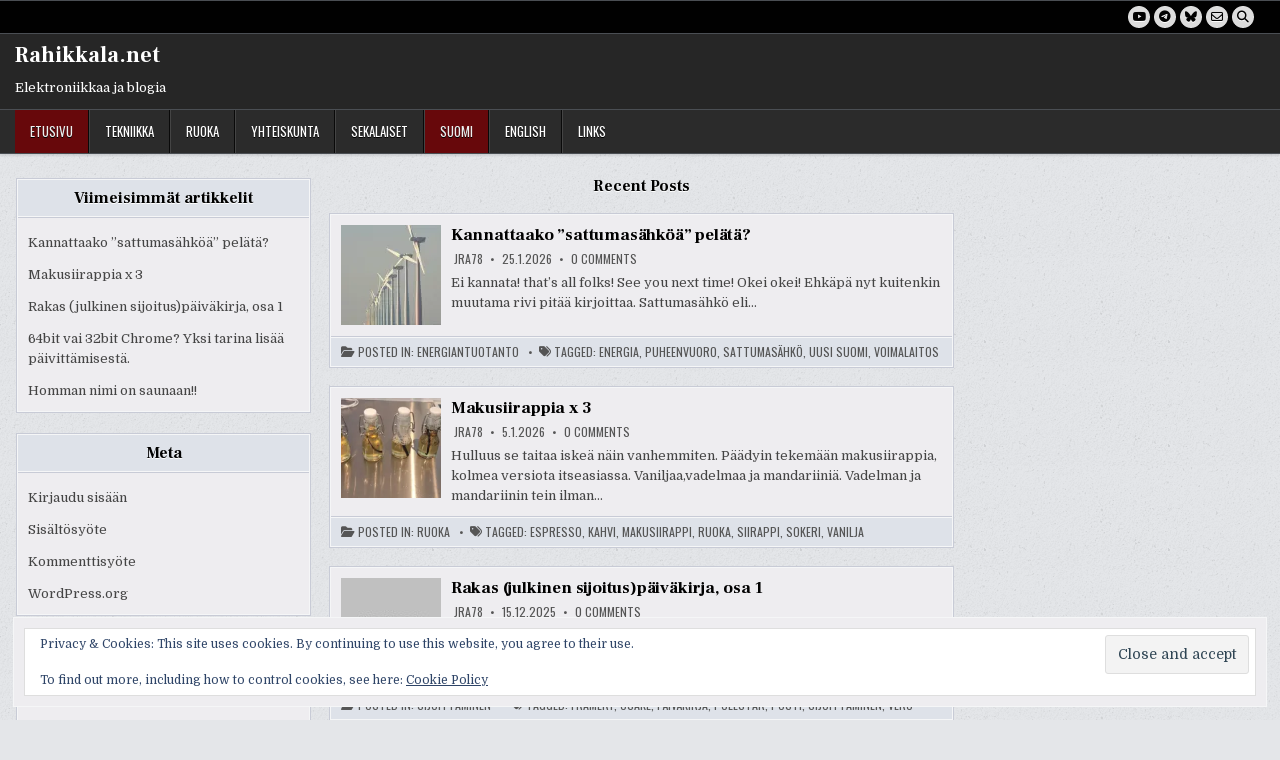

--- FILE ---
content_type: text/html; charset=UTF-8
request_url: https://rahikkala.net/
body_size: 21349
content:
<!DOCTYPE html>
<html lang="fi">
<head>
<meta charset="UTF-8">
<meta name="viewport" content="width=device-width, initial-scale=1.0">
<link rel="profile" href="http://gmpg.org/xfn/11">
<style id="jetpack-boost-critical-css">@media all{a,body,div,form,h1,h2,html,i,iframe,img,label,li,nav,p,span,ul{border:0;font-family:inherit;font-size:100%;font-style:inherit;font-weight:inherit;margin:0;outline:0;padding:0;vertical-align:baseline}html{font-family:sans-serif;font-size:62.5%;overflow-y:scroll;-webkit-text-size-adjust:100%;-ms-text-size-adjust:100%}body{background:#fff;line-height:1}nav{display:block}ul{list-style:none}a{background-color:#fff0}a img{border:0}i{font-style:italic}button,input{color:inherit;font:inherit;margin:0}button{overflow:visible}button{text-transform:none}button,input[type=submit]{-webkit-appearance:button}input{line-height:normal}input[type=search]{-webkit-appearance:textfield;-webkit-box-sizing:content-box;-moz-box-sizing:content-box;box-sizing:content-box}input[type=search]::-webkit-search-cancel-button{-webkit-appearance:none}html{-webkit-box-sizing:border-box;-moz-box-sizing:border-box;box-sizing:border-box}*,::after,::before{-webkit-box-sizing:inherit;-moz-box-sizing:inherit;box-sizing:inherit}img{max-width:100%;height:auto}.writemag-clearfix:after,.writemag-clearfix:before{content:" ";display:table}.writemag-clearfix:after{clear:both}.screen-reader-text{border:0;clip:rect(1px,1px,1px,1px);-webkit-clip-path:inset(50%);clip-path:inset(50%);height:1px;width:1px;margin:-1px;overflow:hidden;padding:0;position:absolute!important;word-wrap:normal!important}.writemag-sr-only{border:0;clip:rect(1px,1px,1px,1px);-webkit-clip-path:inset(50%);clip-path:inset(50%);height:1px;width:1px;margin:-1px;overflow:hidden;padding:0;position:absolute!important;word-wrap:normal!important}body{background:#e4e6e9;font:normal normal 13px Domine,Arial,Helvetica,sans-serif;line-height:1.6;margin:0;padding:0}body,button,input{color:#444}button,input{font-family:inherit;font-size:inherit}button{max-width:100%}a{color:#666;text-decoration:none}h1{font:normal bold 32px"Frank Ruhl Libre",Arial,sans-serif}h2{font:normal bold 28px"Frank Ruhl Libre",Arial,sans-serif}h1,h2{clear:both;line-height:1;margin:.6em 0}h1,h2{color:#111}h1 a,h2 a{font-weight:inherit}p{margin-bottom:.7em}ul{margin:0 0 1.5em 2em}ul{list-style:disc}img{height:auto;max-width:100%}img{max-width:100%;height:auto}iframe{max-width:100%}button,input{font-size:100%;margin:0;vertical-align:baseline}button,input[type=submit]{border:1px solid #6f6f6f;-webkit-border-radius:0;-moz-border-radius:0;border-radius:0;background:#333;color:#fff;-webkit-appearance:button;font:normal normal 13px Oswald,Arial,Helvetica,sans-serif;line-height:1;padding:.7em 1em .7em;text-transform:uppercase}input[type=search]{-webkit-appearance:textfield;box-sizing:content-box}input[type=search]{color:#666;border:1px solid #ddd;-webkit-border-radius:3px;-moz-border-radius:3px;border-radius:3px}input[type=search]{padding:5px}.writemag-site-wrapper:after,.writemag-site-wrapper:before{content:" ";display:table}.writemag-site-wrapper:after{clear:both}.writemag-site-wrapper{margin:0 auto 0;padding:0}.writemag-outer-wrapper:after,.writemag-outer-wrapper:before{content:" ";display:table}.writemag-outer-wrapper:after{clear:both}.writemag-outer-wrapper{position:relative;max-width:1250px;width:100%;margin:0 auto 0;padding:0}.writemag-container:after,.writemag-container:before{content:" ";display:table}.writemag-container:after{clear:both}#writemag-wrapper-outside{margin-top:0;margin-bottom:10px}#writemag-wrapper{position:relative;margin:0 auto 0}.writemag-content-wrapper{position:relative;padding:0;word-wrap:break-word;display:-webkit-box;display:-webkit-flex;display:-moz-box;display:-ms-flexbox;display:flex;-webkit-box-orient:horizontal;-webkit-box-direction:normal;-webkit-flex-direction:row;-moz-box-orient:horizontal;-moz-box-direction:normal;-ms-flex-direction:row;flex-direction:row;-webkit-box-pack:justify;-webkit-justify-content:space-between;-moz-box-pack:justify;-ms-flex-pack:justify;justify-content:space-between;-webkit-box-align:stretch;-webkit-align-items:stretch;-moz-box-align:stretch;-ms-flex-align:stretch;align-items:stretch;-webkit-flex-wrap:wrap;-ms-flex-wrap:wrap;flex-wrap:wrap;-webkit-align-content:stretch;-ms-flex-line-pack:stretch;align-content:stretch}.writemag-main-wrapper{position:relative;width:70%;margin:0;padding:0;float:left;word-wrap:break-word;overflow:hidden;-webkit-box-flex:0;-webkit-flex:0 0 70%;-moz-box-flex:0;-ms-flex:0 0 70%;flex:0 0 70%;max-width:70%;-webkit-box-ordinal-group:1;-webkit-order:0;-moz-box-ordinal-group:1;-ms-flex-order:0;order:0}.writemag-sidebar-one-wrapper{position:relative;width:28%;margin:0;padding:0;float:left;word-wrap:break-word;overflow:hidden;-webkit-box-flex:0;-webkit-flex:0 0 28%;-moz-box-flex:0;-ms-flex:0 0 28%;flex:0 0 28%;max-width:28%;-webkit-box-ordinal-group:2;-webkit-order:1;-moz-box-ordinal-group:2;-ms-flex-order:1;order:1}.writemag-sidebar-two-wrapper{position:relative;width:28%;margin:0;padding:0;float:left;word-wrap:break-word;overflow:hidden;-webkit-box-flex:0;-webkit-flex:0 0 28%;-moz-box-flex:0;-ms-flex:0 0 28%;flex:0 0 28%;max-width:28%;-webkit-box-ordinal-group:3;-webkit-order:2;-moz-box-ordinal-group:3;-ms-flex-order:2;order:2}.writemag-main-wrapper-inside{padding:20px 0 20px 0}.writemag-sidebar-one-wrapper-inside{padding:20px 0 20px 10px}.writemag-sidebar-two-wrapper-inside{padding:20px 0 20px 10px}.writemag-layout-s1-c-s2 .writemag-main-wrapper{width:50%;-webkit-box-flex:0;-webkit-flex:0 0 50%;-moz-box-flex:0;-ms-flex:0 0 50%;flex:0 0 50%;max-width:50%;-webkit-box-ordinal-group:2;-webkit-order:1;-moz-box-ordinal-group:2;-ms-flex-order:1;order:1}.writemag-layout-s1-c-s2 .writemag-sidebar-one-wrapper{width:24.8%;-webkit-box-flex:0;-webkit-flex:0 0 24.8%;-moz-box-flex:0;-ms-flex:0 0 24.8%;flex:0 0 24.8%;max-width:24.8%;-webkit-box-ordinal-group:1;-webkit-order:0;-moz-box-ordinal-group:1;-ms-flex-order:0;order:0}.writemag-layout-s1-c-s2 .writemag-sidebar-two-wrapper{width:24.8%;-webkit-box-flex:0;-webkit-flex:0 0 24.8%;-moz-box-flex:0;-ms-flex:0 0 24.8%;flex:0 0 24.8%;max-width:24.8%;-webkit-box-ordinal-group:3;-webkit-order:2;-moz-box-ordinal-group:3;-ms-flex-order:2;order:2}.writemag-layout-s1-c-s2 .writemag-main-wrapper-inside{padding:20px 0 20px 0}.writemag-layout-s1-c-s2 .writemag-sidebar-one-wrapper-inside{padding:20px 15px 20px 0}.writemag-layout-s1-c-s2 .writemag-sidebar-two-wrapper-inside{padding:20px 0 20px 15px}@media only screen and (max-width:1276px){.writemag-outer-wrapper{width:98%}}@media only screen and (max-width:960px){.writemag-outer-wrapper{width:95%}.writemag-main-wrapper{width:100%;float:none;-webkit-box-flex:0;-webkit-flex:0 0 100%;-moz-box-flex:0;-ms-flex:0 0 100%;flex:0 0 100%;max-width:100%;-webkit-box-ordinal-group:1;-webkit-order:0;-moz-box-ordinal-group:1;-ms-flex-order:0;order:0}.writemag-sidebar-one-wrapper{width:100%;float:none;-webkit-box-flex:0;-webkit-flex:0 0 100%;-moz-box-flex:0;-ms-flex:0 0 100%;flex:0 0 100%;max-width:100%;-webkit-box-ordinal-group:2;-webkit-order:1;-moz-box-ordinal-group:2;-ms-flex-order:1;order:1}.writemag-sidebar-two-wrapper{width:100%;float:none;-webkit-box-flex:0;-webkit-flex:0 0 100%;-moz-box-flex:0;-ms-flex:0 0 100%;flex:0 0 100%;max-width:100%;-webkit-box-ordinal-group:3;-webkit-order:2;-moz-box-ordinal-group:3;-ms-flex-order:2;order:2}.writemag-layout-s1-c-s2 .writemag-main-wrapper{width:100%;float:none;-webkit-box-flex:0;-webkit-flex:0 0 100%;-moz-box-flex:0;-ms-flex:0 0 100%;flex:0 0 100%;max-width:100%;-webkit-box-ordinal-group:1;-webkit-order:0;-moz-box-ordinal-group:1;-ms-flex-order:0;order:0}.writemag-layout-s1-c-s2 .writemag-sidebar-one-wrapper{width:100%;float:none;-webkit-box-flex:0;-webkit-flex:0 0 100%;-moz-box-flex:0;-ms-flex:0 0 100%;flex:0 0 100%;max-width:100%;-webkit-box-ordinal-group:2;-webkit-order:1;-moz-box-ordinal-group:2;-ms-flex-order:1;order:1}.writemag-layout-s1-c-s2 .writemag-sidebar-two-wrapper{width:100%;float:none;-webkit-box-flex:0;-webkit-flex:0 0 100%;-moz-box-flex:0;-ms-flex:0 0 100%;flex:0 0 100%;max-width:100%;-webkit-box-ordinal-group:3;-webkit-order:2;-moz-box-ordinal-group:3;-ms-flex-order:2;order:2}.writemag-main-wrapper-inside{padding:20px 0 20px 0!important}.writemag-sidebar-one-wrapper-inside{padding:20px 0 20px 0!important}.writemag-sidebar-two-wrapper-inside{padding:20px 0 20px 0!important}}.writemag-site-header{clear:both;margin:0 auto 0;padding:0;border-bottom:none!important;position:relative;z-index:50}.writemag-head-content{margin:0 auto;padding:0;position:relative;z-index:98}.writemag-header-inside{background:#262626}.writemag-header-inside-content{padding:10px}.writemag-layout-type-full .writemag-header-inside-content{padding-left:0!important;padding-right:0!important}.writemag-header-inside-container{display:-webkit-box;display:-webkit-flex;display:-moz-box;display:-ms-flexbox;display:flex;-webkit-box-orient:horizontal;-webkit-box-direction:normal;-webkit-flex-direction:row;-moz-box-orient:horizontal;-moz-box-direction:normal;-ms-flex-direction:row;flex-direction:row;-webkit-box-pack:justify;-webkit-justify-content:space-between;-moz-box-pack:justify;-ms-flex-pack:justify;justify-content:space-between;-webkit-box-align:stretch;-webkit-align-items:stretch;-moz-box-align:stretch;-ms-flex-align:stretch;align-items:stretch;-webkit-flex-wrap:wrap;-ms-flex-wrap:wrap;flex-wrap:wrap;-webkit-align-content:stretch;-ms-flex-line-pack:stretch;align-content:stretch}.writemag-logo{float:left;width:40%;-webkit-box-flex:0;-webkit-flex:0 0 40%;-moz-box-flex:0;-ms-flex:0 0 40%;flex:0 0 40%;max-width:40%;-webkit-box-ordinal-group:1;-webkit-order:0;-moz-box-ordinal-group:1;-ms-flex-order:0;order:0;margin:0;text-align:left}.writemag-header-banner{float:left;width:59.4%;-webkit-box-flex:0;-webkit-flex:0 0 59.4%;-moz-box-flex:0;-ms-flex:0 0 59.4%;flex:0 0 59.4%;max-width:59.4%;-webkit-box-ordinal-group:2;-webkit-order:1;-moz-box-ordinal-group:2;-ms-flex-order:1;order:1;margin:0;text-align:right}@media only screen and (max-width:1112px){.writemag-logo{float:none;width:100%;-webkit-box-flex:0;-webkit-flex:0 0 100%;-moz-box-flex:0;-ms-flex:0 0 100%;flex:0 0 100%;max-width:100%;-webkit-box-ordinal-group:1;-webkit-order:0;-moz-box-ordinal-group:1;-ms-flex-order:0;order:0;text-align:center}.writemag-header-banner{float:none;width:100%;-webkit-box-flex:0;-webkit-flex:0 0 100%;-moz-box-flex:0;-ms-flex:0 0 100%;flex:0 0 100%;max-width:100%;-webkit-box-ordinal-group:2;-webkit-order:1;-moz-box-ordinal-group:2;-ms-flex-order:1;order:1;margin:15px 0 0 0;text-align:center}}.writemag-site-title{font:normal bold 22px"Frank Ruhl Libre",Arial,Helvetica,sans-serif;margin:0 0 15px 0;line-height:1!important;color:#fff;text-transform:none}.writemag-site-title a{color:#fff;text-decoration:none}.writemag-site-description{font:normal normal 13px Domine,Arial,Helvetica,sans-serif;line-height:1!important;color:#fff;margin:0 0 5px 0;text-transform:none}.writemag-primary-menu-container-inside{position:relative}.writemag-nav-primary:before{content:" ";display:table}.writemag-nav-primary:after{clear:both;content:" ";display:table}.writemag-nav-primary{float:none;background:#2b2b2b;border-top:1px solid #4a4e53;border-bottom:1px solid #4a4e53;-webkit-box-shadow:0 2px 2px rgb(0 0 0/.1);-moz-box-shadow:0 2px 2px rgb(0 0 0/.1);box-shadow:0 2px 2px rgb(0 0 0/.1)}.writemag-primary-nav-menu{line-height:1;margin:0;padding:0;width:100%;list-style:none;list-style-type:none}.writemag-primary-nav-menu li{border-width:0;display:inline-block;margin:0;padding-bottom:0;text-align:left;float:left}.writemag-primary-nav-menu a{border:none;color:#fff;text-shadow:0 1px 0#000;display:block;padding:15px;position:relative}.writemag-primary-nav-menu .current-menu-item>a{text-decoration:none}.writemag-primary-nav-menu a{font:normal normal 13px Oswald,Arial,Helvetica,sans-serif;line-height:1}.writemag-primary-nav-menu>li>a{text-transform:uppercase}.writemag-primary-nav-menu .current-menu-item>a{background:#67080b;color:#eee}.writemag-primary-responsive-menu-icon{display:none;margin:0;text-align:left;padding:6px 10px;border:none;background:0 0;text-shadow:inherit;font:normal normal 13px Oswald,Arial,Helvetica,sans-serif;line-height:24px;text-transform:uppercase;-webkit-border-radius:0;-moz-border-radius:0;border-radius:0;color:#fff}.writemag-primary-responsive-menu-icon::before{content:"";font-family:"Font Awesome 5 Free";font-size:24px;font-weight:900;text-decoration:none;vertical-align:top;-moz-osx-font-smoothing:grayscale;-webkit-font-smoothing:antialiased;display:inline-block;font-style:normal;font-variant:normal;text-rendering:auto;line-height:1;color:#fff;margin:0 6px 0 0}.writemag-primary-nav-menu>li>a{border-left:1px solid #444}.writemag-primary-nav-menu>li>a{border-right:1px solid #090909}.writemag-primary-nav-menu>li:first-of-type>a{border-left:0 solid #444}.writemag-primary-nav-menu>li:last-of-type>a{border-right:0 solid #090909}@media only screen and (max-width:1112px){.writemag-primary-mobile-menu-active #writemag-primary-navigation{margin-left:0;margin-right:0}.writemag-primary-mobile-menu-active .writemag-primary-nav-menu li{float:none}.writemag-primary-mobile-menu-active .writemag-primary-nav-menu{text-align:center}.writemag-primary-mobile-menu-active .writemag-primary-responsive-menu-icon{display:block}}.writemag-secondary-menu-container-inside{position:relative}.writemag-nav-secondary:before{content:" ";display:table}.writemag-nav-secondary:after{clear:both;content:" ";display:table}.writemag-nav-secondary{float:none;background:#000}.writemag-secondary-menu-before-header .writemag-nav-secondary{border-top:1px solid #4a4e53;border-bottom:1px solid #4a4e53}@media only screen and (max-width:1112px){.writemag-secondary-mobile-menu-active #writemag-secondary-navigation{margin-left:0;margin-right:0}}.writemag-posts{position:relative;margin:0 0 20px 0!important;word-break:normal;word-wrap:break-word;overflow:hidden}.writemag-posts .writemag-posts-header{margin:4px 4px 15px 4px;padding:0}.writemag-posts .writemag-posts-heading{font:normal bold 16px"Frank Ruhl Libre",Arial,Helvetica,sans-serif;line-height:1;color:#000;text-shadow:0 1px 0#fff;margin:0;padding:0;text-transform:none;text-align:center;overflow:hidden;position:relative}.writemag-posts .writemag-posts-heading span{padding:0;display:block;position:relative;vertical-align:bottom}.writemag-posts .writemag-posts-content:after,.writemag-posts .writemag-posts-content:before{content:" ";display:table}.writemag-posts .writemag-posts-content:after{clear:both}.writemag-posts .writemag-posts-content{padding:0;overflow:hidden}.writemag-posts .writemag-posts-container{overflow:hidden}.writemag-social-icons a{background:#ddd!important;color:#000!important;text-shadow:0 1px 0#fff!important;margin-right:1px;margin-bottom:3px;font-size:12px!important;line-height:12px!important;display:inline-block;padding:5px;width:22px;height:22px;text-align:center;opacity:1;-webkit-border-radius:50%;-moz-border-radius:50%;border-radius:50%;background:#7b7a7a}@media only screen and (max-width:560px){.writemag-social-icons a{font-size:12px!important;line-height:12px!important;padding:3px;width:18px;height:18px}}.writemag-secondary-menu-inactive .writemag-nav-secondary .writemag-social-icons{position:relative;padding:0;margin:5px 10px 2px 10px;text-align:right}@media only screen and (max-width:1112px){.writemag-secondary-menu-inactive .writemag-nav-secondary .writemag-social-icons{margin:5px 8px 2px 8px;text-align:center}}.widget_tag_cloud a{display:inline-block;color:#fff!important;background:#888!important;border:0 solid #ccc;font:normal normal 13px Oswald,Arial,Helvetica,sans-serif!important;line-height:1!important;padding:3px 5px;margin:0 5px 5px 0;text-decoration:none;text-shadow:none!important;text-transform:uppercase}.writemag-sidebar-widget-area .widget{position:relative;padding:0;margin:4px 0 20px 0;word-break:normal;word-wrap:break-word;overflow:hidden}.writemag-sidebar-widget-area .widget .writemag-widget-header{margin:-10px -10px 15px -10px;padding:0}.writemag-sidebar-widget-area .widget .writemag-widget-title{font:normal bold 16px"Frank Ruhl Libre",Arial,Helvetica,sans-serif;line-height:1;color:#000;text-shadow:0 1px 0#fff;margin:0;padding:0;text-transform:none;text-align:center;overflow:hidden;position:relative;background:#dee2e9;border-bottom:1px solid #c8cbd6}.writemag-sidebar-widget-area .widget .writemag-widget-title .writemag-widget-title-inside{padding:10px 10px;display:block;vertical-align:bottom;overflow:hidden;border-bottom:1px solid #f5f6f7}.writemag-sidebar-widget-area .widget a{color:#444}.writemag-sidebar-widget-area .widget ul{margin:0;padding:0;list-style:none;list-style-type:none}.writemag-sidebar-widget-area .widget li{margin:0;padding:6px 0 6px 0;border-bottom:0 solid #f1f1f1}.writemag-sidebar-widget-area .widget ul>li:first-child{padding-top:0}.writemag-sidebar-widget-area .widget li:last-child{padding-bottom:0;border-bottom:none}.writemag-search-form{position:relative}.writemag-search-form input{-webkit-box-sizing:border-box;-moz-box-sizing:border-box;box-sizing:border-box}input.writemag-search-field{padding:8px 10px;line-height:1;font-size:inherit}input.writemag-search-submit{padding:8px 10px;line-height:1;font-size:inherit}.writemag-search-overlay{height:100%;width:100%;display:none;position:fixed;z-index:100000;top:0;left:0;background-color:#000;background-color:rgb(0 0 0/.9)}.writemag-search-overlay-content{position:relative;top:46%;width:80%;text-align:center;margin-top:30px;margin:auto}.writemag-search-overlay .writemag-search-closebtn{position:absolute;bottom:20px;right:45px;font-size:60px;color:#fff}.writemag-search-overlay button{background:0 0!important;text-shadow:none;border:none;padding:0}.writemag-search-overlay-content input.writemag-search-field{max-width:600px;width:95%;padding:10px;-webkit-border-radius:0;-moz-border-radius:0;border-radius:0}.writemag-search-overlay-content input.writemag-search-submit{display:none}input.writemag-search-field{-webkit-border-radius:0;-moz-border-radius:0;border-radius:0;width:100%;border:1px solid #ddd;height:35px}input.writemag-search-submit{-webkit-border-radius:0;-moz-border-radius:0;border-radius:0;position:absolute;top:0;right:0;height:35px;font-family:"Font Awesome 5 Free"!important;font-size:inherit!important;font-weight:900!important}.writemag-compact-post-wrapper{padding:0;margin-bottom:10px;overflow:hidden}.writemag-compact-post{padding:0;margin:4px 0;overflow:hidden;position:relative}.writemag-compact-post-content-inside{padding:10px}.writemag-compact-post .writemag-compact-post-title{margin:0;padding:0;font:normal bold 17px"Frank Ruhl Libre",Arial,Helvetica,sans-serif;line-height:1.2;text-transform:none;color:#000!important;letter-spacing:-.2px;clear:none}.writemag-compact-post .writemag-compact-post-title a{color:#000!important}.writemag-compact-post .writemag-compact-post-thumbnail{float:left;margin:0 10px 1px 0;position:relative}.writemag-compact-post .writemag-compact-post-thumbnail-link{display:block}.writemag-compact-post .writemag-compact-post-thumbnail img{padding:0;margin:0;display:block;width:100px;height:auto;opacity:1;-webkit-backface-visibility:hidden;-moz-backface-visibility:hidden;backface-visibility:hidden}.writemag-compact-post .writemag-compact-post-snippet{margin:8px 0 0 0}.writemag-compact-post-snippet p{margin:0}.writemag-compact-post-excerpt p{margin-bottom:.7em}.writemag-compact-post-header{font:normal normal 12px Oswald,Arial,Helvetica,sans-serif;text-transform:uppercase;margin:8px 0 0 0;color:#555!important;line-height:1}.writemag-compact-post-header a{color:#555!important;display:inline-block}.writemag-compact-post-header i{display:inline-block;vertical-align:top;display:none}.writemag-compact-post-header-meta{display:inline-block}.writemag-compact-post-header-meta:before{content:"•";margin-right:4px;margin-left:4px;display:inline-block}.writemag-compact-post-header-meta:first-child:before{content:"";margin-right:0;margin-left:0}.writemag-compact-post-footer{font:normal normal 12px Oswald,Arial,Helvetica,sans-serif;text-transform:uppercase;margin:0;padding:0;color:#555!important;line-height:1;position:relative;border-top:1px solid #c8cbd6;background:#dee2e9}.writemag-compact-post-footer-inside{padding:8px 10px 8px 10px;border-top:1px solid #f5f6f7}.writemag-compact-post-footer a{color:#555!important;display:inline-block}.writemag-compact-post-footer i{display:inline-block;vertical-align:top}.writemag-compact-post-footer-meta{display:inline-block}.writemag-compact-post-footer-meta:before{content:"•";margin-right:6px;margin-left:6px;display:inline-block}.writemag-compact-post-footer-meta:first-child:before{content:"";margin-right:0;margin-left:0}.writemag-fp-post-snippet p:last-of-type{margin:0!important}.writemag-compact-posts-container.writemag-fpw-1-column .writemag-compact-post-wrapper{width:100%}@media only screen and (max-width:990px){.writemag-compact-post .writemag-compact-post-title{font-size:16px;line-height:1.2}}.writemag-scroll-top{background:#000;color:#fff;border:1px solid #555;display:block;width:30px;height:30px;opacity:.6;position:fixed;bottom:20px;right:20px;z-index:200;-webkit-border-radius:0;-moz-border-radius:0;border-radius:0;font-size:14px;line-height:1;padding:7px;text-shadow:none}.writemag-summaries-box{padding:0;background:#eeedf0;border:1px solid #c8cbd6;-webkit-box-shadow:0 0 0 1px #f5f6f7 inset;-moz-box-shadow:0 0 0 1px #f5f6f7 inset;box-shadow:0 0 0 1px #f5f6f7 inset}.writemag-summaries-box-inside:after,.writemag-summaries-box-inside:before{content:" ";display:table}.writemag-summaries-box-inside:after{clear:both}.writemag-summaries-box-inside{border:1px solid #f5f6f7;padding:0}.writemag-widget-box{padding:0;background:#eeedf0;border:1px solid #c8cbd6;-webkit-box-shadow:0 0 0 1px #f5f6f7 inset;-moz-box-shadow:0 0 0 1px #f5f6f7 inset;box-shadow:0 0 0 1px #f5f6f7 inset}.writemag-widget-box-inside:after,.writemag-widget-box-inside:before{content:" ";display:table}.writemag-widget-box-inside:after{clear:both}.writemag-widget-box-inside{border:1px solid #f5f6f7;padding:10px}.fab,.far,.fas{-moz-osx-font-smoothing:grayscale;-webkit-font-smoothing:antialiased;display:var(--fa-display,inline-block);font-style:normal;font-variant:normal;line-height:1;text-rendering:auto}.fab:before,.far:before,.fas:before{content:var(--fa)}.far,.fas{font-family:"Font Awesome 6 Free"}.fab{font-family:"Font Awesome 6 Brands"}.fa-comments{--fa:""}.fa-folder-open{--fa:""}.fa-tags{--fa:""}.fa-envelope{--fa:""}.fa-clock{--fa:""}.fa-search{--fa:""}.fa-arrow-up{--fa:""}.fa-user-circle{--fa:""}@font-face{font-family:"Font Awesome 6 Brands";font-style:normal;font-weight:400;font-display:block}.fab{font-weight:400}.fa-bluesky{--fa:""}.fa-youtube{--fa:""}@font-face{font-family:"Font Awesome 6 Free";font-style:normal;font-weight:400;font-display:block}.far{font-weight:400}@font-face{font-family:"Font Awesome 6 Free";font-style:normal;font-weight:900;font-display:block}.fas{font-weight:900}@font-face{font-family:"Font Awesome 5 Free";font-display:block;font-weight:900}@font-face{font-family:"Font Awesome 5 Free";font-display:block;font-weight:400}}</style><title>Rahikkala.net &#8211; Elektroniikkaa ja blogia</title>
<meta name='robots' content='max-image-preview:large' />
<link rel="alternate" href="https://rahikkala.net/" hreflang="fi" />
<link rel="alternate" href="https://rahikkala.net/en/" hreflang="en" />
<!-- Google tag (gtag.js) consent mode dataLayer added by Site Kit -->

<!-- End Google tag (gtag.js) consent mode dataLayer added by Site Kit -->
<link rel='dns-prefetch' href='//www.googletagmanager.com' />
<link rel='dns-prefetch' href='//stats.wp.com' />
<link rel='dns-prefetch' href='//fonts.googleapis.com' />
<link rel='dns-prefetch' href='//v0.wordpress.com' />
<link rel='dns-prefetch' href='//pagead2.googlesyndication.com' />
<link rel='preconnect' href='//i0.wp.com' />
<link rel="alternate" type="application/rss+xml" title="Rahikkala.net &raquo; syöte" href="https://rahikkala.net/feed/" />
<link rel="alternate" type="application/rss+xml" title="Rahikkala.net &raquo; kommenttien syöte" href="https://rahikkala.net/comments/feed/" />
<noscript><link rel='stylesheet' id='all-css-79a8a38f7f49ca03bba964a26def4d2d' href='https://rahikkala.net/wp-content/boost-cache/static/e3a6e264b1.min.css' type='text/css' media='all' /></noscript><link data-media="all" onload="this.media=this.dataset.media; delete this.dataset.media; this.removeAttribute( &apos;onload&apos; );" rel='stylesheet' id='all-css-79a8a38f7f49ca03bba964a26def4d2d' href='https://rahikkala.net/wp-content/boost-cache/static/e3a6e264b1.min.css' type='text/css' media="not all" />
<style id='wp-img-auto-sizes-contain-inline-css'>
img:is([sizes=auto i],[sizes^="auto," i]){contain-intrinsic-size:3000px 1500px}
/*# sourceURL=wp-img-auto-sizes-contain-inline-css */
</style>
<style id='wp-emoji-styles-inline-css'>

	img.wp-smiley, img.emoji {
		display: inline !important;
		border: none !important;
		box-shadow: none !important;
		height: 1em !important;
		width: 1em !important;
		margin: 0 0.07em !important;
		vertical-align: -0.1em !important;
		background: none !important;
		padding: 0 !important;
	}
/*# sourceURL=wp-emoji-styles-inline-css */
</style>
<style id='wp-block-library-inline-css'>
:root{--wp-block-synced-color:#7a00df;--wp-block-synced-color--rgb:122,0,223;--wp-bound-block-color:var(--wp-block-synced-color);--wp-editor-canvas-background:#ddd;--wp-admin-theme-color:#007cba;--wp-admin-theme-color--rgb:0,124,186;--wp-admin-theme-color-darker-10:#006ba1;--wp-admin-theme-color-darker-10--rgb:0,107,160.5;--wp-admin-theme-color-darker-20:#005a87;--wp-admin-theme-color-darker-20--rgb:0,90,135;--wp-admin-border-width-focus:2px}@media (min-resolution:192dpi){:root{--wp-admin-border-width-focus:1.5px}}.wp-element-button{cursor:pointer}:root .has-very-light-gray-background-color{background-color:#eee}:root .has-very-dark-gray-background-color{background-color:#313131}:root .has-very-light-gray-color{color:#eee}:root .has-very-dark-gray-color{color:#313131}:root .has-vivid-green-cyan-to-vivid-cyan-blue-gradient-background{background:linear-gradient(135deg,#00d084,#0693e3)}:root .has-purple-crush-gradient-background{background:linear-gradient(135deg,#34e2e4,#4721fb 50%,#ab1dfe)}:root .has-hazy-dawn-gradient-background{background:linear-gradient(135deg,#faaca8,#dad0ec)}:root .has-subdued-olive-gradient-background{background:linear-gradient(135deg,#fafae1,#67a671)}:root .has-atomic-cream-gradient-background{background:linear-gradient(135deg,#fdd79a,#004a59)}:root .has-nightshade-gradient-background{background:linear-gradient(135deg,#330968,#31cdcf)}:root .has-midnight-gradient-background{background:linear-gradient(135deg,#020381,#2874fc)}:root{--wp--preset--font-size--normal:16px;--wp--preset--font-size--huge:42px}.has-regular-font-size{font-size:1em}.has-larger-font-size{font-size:2.625em}.has-normal-font-size{font-size:var(--wp--preset--font-size--normal)}.has-huge-font-size{font-size:var(--wp--preset--font-size--huge)}.has-text-align-center{text-align:center}.has-text-align-left{text-align:left}.has-text-align-right{text-align:right}.has-fit-text{white-space:nowrap!important}#end-resizable-editor-section{display:none}.aligncenter{clear:both}.items-justified-left{justify-content:flex-start}.items-justified-center{justify-content:center}.items-justified-right{justify-content:flex-end}.items-justified-space-between{justify-content:space-between}.screen-reader-text{border:0;clip-path:inset(50%);height:1px;margin:-1px;overflow:hidden;padding:0;position:absolute;width:1px;word-wrap:normal!important}.screen-reader-text:focus{background-color:#ddd;clip-path:none;color:#444;display:block;font-size:1em;height:auto;left:5px;line-height:normal;padding:15px 23px 14px;text-decoration:none;top:5px;width:auto;z-index:100000}html :where(.has-border-color){border-style:solid}html :where([style*=border-top-color]){border-top-style:solid}html :where([style*=border-right-color]){border-right-style:solid}html :where([style*=border-bottom-color]){border-bottom-style:solid}html :where([style*=border-left-color]){border-left-style:solid}html :where([style*=border-width]){border-style:solid}html :where([style*=border-top-width]){border-top-style:solid}html :where([style*=border-right-width]){border-right-style:solid}html :where([style*=border-bottom-width]){border-bottom-style:solid}html :where([style*=border-left-width]){border-left-style:solid}html :where(img[class*=wp-image-]){height:auto;max-width:100%}:where(figure){margin:0 0 1em}html :where(.is-position-sticky){--wp-admin--admin-bar--position-offset:var(--wp-admin--admin-bar--height,0px)}@media screen and (max-width:600px){html :where(.is-position-sticky){--wp-admin--admin-bar--position-offset:0px}}

/*# sourceURL=wp-block-library-inline-css */
</style><style id='wp-block-heading-inline-css'>
h1:where(.wp-block-heading).has-background,h2:where(.wp-block-heading).has-background,h3:where(.wp-block-heading).has-background,h4:where(.wp-block-heading).has-background,h5:where(.wp-block-heading).has-background,h6:where(.wp-block-heading).has-background{padding:1.25em 2.375em}h1.has-text-align-left[style*=writing-mode]:where([style*=vertical-lr]),h1.has-text-align-right[style*=writing-mode]:where([style*=vertical-rl]),h2.has-text-align-left[style*=writing-mode]:where([style*=vertical-lr]),h2.has-text-align-right[style*=writing-mode]:where([style*=vertical-rl]),h3.has-text-align-left[style*=writing-mode]:where([style*=vertical-lr]),h3.has-text-align-right[style*=writing-mode]:where([style*=vertical-rl]),h4.has-text-align-left[style*=writing-mode]:where([style*=vertical-lr]),h4.has-text-align-right[style*=writing-mode]:where([style*=vertical-rl]),h5.has-text-align-left[style*=writing-mode]:where([style*=vertical-lr]),h5.has-text-align-right[style*=writing-mode]:where([style*=vertical-rl]),h6.has-text-align-left[style*=writing-mode]:where([style*=vertical-lr]),h6.has-text-align-right[style*=writing-mode]:where([style*=vertical-rl]){rotate:180deg}
/*# sourceURL=https://rahikkala.net/wp-includes/blocks/heading/style.min.css */
</style>
<style id='wp-block-paragraph-inline-css'>
.is-small-text{font-size:.875em}.is-regular-text{font-size:1em}.is-large-text{font-size:2.25em}.is-larger-text{font-size:3em}.has-drop-cap:not(:focus):first-letter{float:left;font-size:8.4em;font-style:normal;font-weight:100;line-height:.68;margin:.05em .1em 0 0;text-transform:uppercase}body.rtl .has-drop-cap:not(:focus):first-letter{float:none;margin-left:.1em}p.has-drop-cap.has-background{overflow:hidden}:root :where(p.has-background){padding:1.25em 2.375em}:where(p.has-text-color:not(.has-link-color)) a{color:inherit}p.has-text-align-left[style*="writing-mode:vertical-lr"],p.has-text-align-right[style*="writing-mode:vertical-rl"]{rotate:180deg}
/*# sourceURL=https://rahikkala.net/wp-includes/blocks/paragraph/style.min.css */
</style>
<style id='wp-block-preformatted-inline-css'>
.wp-block-preformatted{box-sizing:border-box;white-space:pre-wrap}:where(.wp-block-preformatted.has-background){padding:1.25em 2.375em}
/*# sourceURL=https://rahikkala.net/wp-includes/blocks/preformatted/style.min.css */
</style>
<style id='global-styles-inline-css'>
:root{--wp--preset--aspect-ratio--square: 1;--wp--preset--aspect-ratio--4-3: 4/3;--wp--preset--aspect-ratio--3-4: 3/4;--wp--preset--aspect-ratio--3-2: 3/2;--wp--preset--aspect-ratio--2-3: 2/3;--wp--preset--aspect-ratio--16-9: 16/9;--wp--preset--aspect-ratio--9-16: 9/16;--wp--preset--color--black: #000000;--wp--preset--color--cyan-bluish-gray: #abb8c3;--wp--preset--color--white: #ffffff;--wp--preset--color--pale-pink: #f78da7;--wp--preset--color--vivid-red: #cf2e2e;--wp--preset--color--luminous-vivid-orange: #ff6900;--wp--preset--color--luminous-vivid-amber: #fcb900;--wp--preset--color--light-green-cyan: #7bdcb5;--wp--preset--color--vivid-green-cyan: #00d084;--wp--preset--color--pale-cyan-blue: #8ed1fc;--wp--preset--color--vivid-cyan-blue: #0693e3;--wp--preset--color--vivid-purple: #9b51e0;--wp--preset--gradient--vivid-cyan-blue-to-vivid-purple: linear-gradient(135deg,rgb(6,147,227) 0%,rgb(155,81,224) 100%);--wp--preset--gradient--light-green-cyan-to-vivid-green-cyan: linear-gradient(135deg,rgb(122,220,180) 0%,rgb(0,208,130) 100%);--wp--preset--gradient--luminous-vivid-amber-to-luminous-vivid-orange: linear-gradient(135deg,rgb(252,185,0) 0%,rgb(255,105,0) 100%);--wp--preset--gradient--luminous-vivid-orange-to-vivid-red: linear-gradient(135deg,rgb(255,105,0) 0%,rgb(207,46,46) 100%);--wp--preset--gradient--very-light-gray-to-cyan-bluish-gray: linear-gradient(135deg,rgb(238,238,238) 0%,rgb(169,184,195) 100%);--wp--preset--gradient--cool-to-warm-spectrum: linear-gradient(135deg,rgb(74,234,220) 0%,rgb(151,120,209) 20%,rgb(207,42,186) 40%,rgb(238,44,130) 60%,rgb(251,105,98) 80%,rgb(254,248,76) 100%);--wp--preset--gradient--blush-light-purple: linear-gradient(135deg,rgb(255,206,236) 0%,rgb(152,150,240) 100%);--wp--preset--gradient--blush-bordeaux: linear-gradient(135deg,rgb(254,205,165) 0%,rgb(254,45,45) 50%,rgb(107,0,62) 100%);--wp--preset--gradient--luminous-dusk: linear-gradient(135deg,rgb(255,203,112) 0%,rgb(199,81,192) 50%,rgb(65,88,208) 100%);--wp--preset--gradient--pale-ocean: linear-gradient(135deg,rgb(255,245,203) 0%,rgb(182,227,212) 50%,rgb(51,167,181) 100%);--wp--preset--gradient--electric-grass: linear-gradient(135deg,rgb(202,248,128) 0%,rgb(113,206,126) 100%);--wp--preset--gradient--midnight: linear-gradient(135deg,rgb(2,3,129) 0%,rgb(40,116,252) 100%);--wp--preset--font-size--small: 13px;--wp--preset--font-size--medium: 20px;--wp--preset--font-size--large: 36px;--wp--preset--font-size--x-large: 42px;--wp--preset--spacing--20: 0.44rem;--wp--preset--spacing--30: 0.67rem;--wp--preset--spacing--40: 1rem;--wp--preset--spacing--50: 1.5rem;--wp--preset--spacing--60: 2.25rem;--wp--preset--spacing--70: 3.38rem;--wp--preset--spacing--80: 5.06rem;--wp--preset--shadow--natural: 6px 6px 9px rgba(0, 0, 0, 0.2);--wp--preset--shadow--deep: 12px 12px 50px rgba(0, 0, 0, 0.4);--wp--preset--shadow--sharp: 6px 6px 0px rgba(0, 0, 0, 0.2);--wp--preset--shadow--outlined: 6px 6px 0px -3px rgb(255, 255, 255), 6px 6px rgb(0, 0, 0);--wp--preset--shadow--crisp: 6px 6px 0px rgb(0, 0, 0);}:where(.is-layout-flex){gap: 0.5em;}:where(.is-layout-grid){gap: 0.5em;}body .is-layout-flex{display: flex;}.is-layout-flex{flex-wrap: wrap;align-items: center;}.is-layout-flex > :is(*, div){margin: 0;}body .is-layout-grid{display: grid;}.is-layout-grid > :is(*, div){margin: 0;}:where(.wp-block-columns.is-layout-flex){gap: 2em;}:where(.wp-block-columns.is-layout-grid){gap: 2em;}:where(.wp-block-post-template.is-layout-flex){gap: 1.25em;}:where(.wp-block-post-template.is-layout-grid){gap: 1.25em;}.has-black-color{color: var(--wp--preset--color--black) !important;}.has-cyan-bluish-gray-color{color: var(--wp--preset--color--cyan-bluish-gray) !important;}.has-white-color{color: var(--wp--preset--color--white) !important;}.has-pale-pink-color{color: var(--wp--preset--color--pale-pink) !important;}.has-vivid-red-color{color: var(--wp--preset--color--vivid-red) !important;}.has-luminous-vivid-orange-color{color: var(--wp--preset--color--luminous-vivid-orange) !important;}.has-luminous-vivid-amber-color{color: var(--wp--preset--color--luminous-vivid-amber) !important;}.has-light-green-cyan-color{color: var(--wp--preset--color--light-green-cyan) !important;}.has-vivid-green-cyan-color{color: var(--wp--preset--color--vivid-green-cyan) !important;}.has-pale-cyan-blue-color{color: var(--wp--preset--color--pale-cyan-blue) !important;}.has-vivid-cyan-blue-color{color: var(--wp--preset--color--vivid-cyan-blue) !important;}.has-vivid-purple-color{color: var(--wp--preset--color--vivid-purple) !important;}.has-black-background-color{background-color: var(--wp--preset--color--black) !important;}.has-cyan-bluish-gray-background-color{background-color: var(--wp--preset--color--cyan-bluish-gray) !important;}.has-white-background-color{background-color: var(--wp--preset--color--white) !important;}.has-pale-pink-background-color{background-color: var(--wp--preset--color--pale-pink) !important;}.has-vivid-red-background-color{background-color: var(--wp--preset--color--vivid-red) !important;}.has-luminous-vivid-orange-background-color{background-color: var(--wp--preset--color--luminous-vivid-orange) !important;}.has-luminous-vivid-amber-background-color{background-color: var(--wp--preset--color--luminous-vivid-amber) !important;}.has-light-green-cyan-background-color{background-color: var(--wp--preset--color--light-green-cyan) !important;}.has-vivid-green-cyan-background-color{background-color: var(--wp--preset--color--vivid-green-cyan) !important;}.has-pale-cyan-blue-background-color{background-color: var(--wp--preset--color--pale-cyan-blue) !important;}.has-vivid-cyan-blue-background-color{background-color: var(--wp--preset--color--vivid-cyan-blue) !important;}.has-vivid-purple-background-color{background-color: var(--wp--preset--color--vivid-purple) !important;}.has-black-border-color{border-color: var(--wp--preset--color--black) !important;}.has-cyan-bluish-gray-border-color{border-color: var(--wp--preset--color--cyan-bluish-gray) !important;}.has-white-border-color{border-color: var(--wp--preset--color--white) !important;}.has-pale-pink-border-color{border-color: var(--wp--preset--color--pale-pink) !important;}.has-vivid-red-border-color{border-color: var(--wp--preset--color--vivid-red) !important;}.has-luminous-vivid-orange-border-color{border-color: var(--wp--preset--color--luminous-vivid-orange) !important;}.has-luminous-vivid-amber-border-color{border-color: var(--wp--preset--color--luminous-vivid-amber) !important;}.has-light-green-cyan-border-color{border-color: var(--wp--preset--color--light-green-cyan) !important;}.has-vivid-green-cyan-border-color{border-color: var(--wp--preset--color--vivid-green-cyan) !important;}.has-pale-cyan-blue-border-color{border-color: var(--wp--preset--color--pale-cyan-blue) !important;}.has-vivid-cyan-blue-border-color{border-color: var(--wp--preset--color--vivid-cyan-blue) !important;}.has-vivid-purple-border-color{border-color: var(--wp--preset--color--vivid-purple) !important;}.has-vivid-cyan-blue-to-vivid-purple-gradient-background{background: var(--wp--preset--gradient--vivid-cyan-blue-to-vivid-purple) !important;}.has-light-green-cyan-to-vivid-green-cyan-gradient-background{background: var(--wp--preset--gradient--light-green-cyan-to-vivid-green-cyan) !important;}.has-luminous-vivid-amber-to-luminous-vivid-orange-gradient-background{background: var(--wp--preset--gradient--luminous-vivid-amber-to-luminous-vivid-orange) !important;}.has-luminous-vivid-orange-to-vivid-red-gradient-background{background: var(--wp--preset--gradient--luminous-vivid-orange-to-vivid-red) !important;}.has-very-light-gray-to-cyan-bluish-gray-gradient-background{background: var(--wp--preset--gradient--very-light-gray-to-cyan-bluish-gray) !important;}.has-cool-to-warm-spectrum-gradient-background{background: var(--wp--preset--gradient--cool-to-warm-spectrum) !important;}.has-blush-light-purple-gradient-background{background: var(--wp--preset--gradient--blush-light-purple) !important;}.has-blush-bordeaux-gradient-background{background: var(--wp--preset--gradient--blush-bordeaux) !important;}.has-luminous-dusk-gradient-background{background: var(--wp--preset--gradient--luminous-dusk) !important;}.has-pale-ocean-gradient-background{background: var(--wp--preset--gradient--pale-ocean) !important;}.has-electric-grass-gradient-background{background: var(--wp--preset--gradient--electric-grass) !important;}.has-midnight-gradient-background{background: var(--wp--preset--gradient--midnight) !important;}.has-small-font-size{font-size: var(--wp--preset--font-size--small) !important;}.has-medium-font-size{font-size: var(--wp--preset--font-size--medium) !important;}.has-large-font-size{font-size: var(--wp--preset--font-size--large) !important;}.has-x-large-font-size{font-size: var(--wp--preset--font-size--x-large) !important;}
/*# sourceURL=global-styles-inline-css */
</style>

<style id='classic-theme-styles-inline-css'>
/*! This file is auto-generated */
.wp-block-button__link{color:#fff;background-color:#32373c;border-radius:9999px;box-shadow:none;text-decoration:none;padding:calc(.667em + 2px) calc(1.333em + 2px);font-size:1.125em}.wp-block-file__button{background:#32373c;color:#fff;text-decoration:none}
/*# sourceURL=/wp-includes/css/classic-themes.min.css */
</style>
<noscript><link rel='stylesheet' id='writemag-webfont-css' href='//fonts.googleapis.com/css?family=Domine:400,700|Oswald:400,700|Patua+One|Frank+Ruhl+Libre:400,700&#038;display=swap' media='all' />
</noscript><link data-media="all" onload="this.media=this.dataset.media; delete this.dataset.media; this.removeAttribute( &apos;onload&apos; );" rel='stylesheet' id='writemag-webfont-css' href='//fonts.googleapis.com/css?family=Domine:400,700|Oswald:400,700|Patua+One|Frank+Ruhl+Libre:400,700&#038;display=swap' media="not all" />



<!-- Google tag (gtag.js) snippet added by Site Kit -->
<!-- Google Analytics snippet added by Site Kit -->


<link rel="https://api.w.org/" href="https://rahikkala.net/wp-json/" /><link rel="EditURI" type="application/rsd+xml" title="RSD" href="https://rahikkala.net/xmlrpc.php?rsd" />
<meta name="generator" content="WordPress 6.9" />
<link rel='shortlink' href='https://wp.me/8RXEH' />
<meta name="generator" content="Site Kit by Google 1.171.0" />	<style>img#wpstats{display:none}</style>
		<link rel="apple-touch-icon" sizes="180x180" href="/sana/wp-content/uploads/fbrfg/apple-touch-icon.png">
<link rel="icon" type="image/png" href="/sana/wp-content/uploads/fbrfg/favicon-32x32.png" sizes="32x32">
<link rel="icon" type="image/png" href="/sana/wp-content/uploads/fbrfg/favicon-16x16.png" sizes="16x16">
<link rel="manifest" href="/sana/wp-content/uploads/fbrfg/manifest.json">
<link rel="mask-icon" href="/sana/wp-content/uploads/fbrfg/safari-pinned-tab.svg" color="#5bbad5">
<link rel="shortcut icon" href="/sana/wp-content/uploads/fbrfg/favicon.ico">
<meta name="msapplication-config" content="/sana/wp-content/uploads/fbrfg/browserconfig.xml">
<meta name="theme-color" content="#ffffff">
<!-- Google AdSense meta tags added by Site Kit -->
<meta name="google-adsense-platform-account" content="ca-host-pub-2644536267352236">
<meta name="google-adsense-platform-domain" content="sitekit.withgoogle.com">
<!-- End Google AdSense meta tags added by Site Kit -->
<meta name="description" content="Elektroniikkaa ja blogia" />
    <style type="text/css">
            .writemag-site-title, .writemag-site-title a, .writemag-site-description {color: #ffffff;}
        </style>
    <style type="text/css" id="custom-background-css">
body.custom-background { background-image: url("https://rahikkala.net/wp-content/themes/writemag/assets/images/background.png"); background-position: left top; background-size: auto; background-repeat: repeat; background-attachment: fixed; }
</style>
	
<!-- Google Tag Manager snippet added by Site Kit -->


<!-- End Google Tag Manager snippet added by Site Kit -->

<!-- Google AdSense snippet added by Site Kit -->


<!-- End Google AdSense snippet added by Site Kit -->

<!-- Jetpack Open Graph Tags -->
<meta property="og:type" content="website" />
<meta property="og:title" content="Rahikkala.net" />
<meta property="og:description" content="Elektroniikkaa ja blogia" />
<meta property="og:url" content="https://rahikkala.net/" />
<meta property="og:site_name" content="Rahikkala.net" />
<meta property="og:image" content="https://s0.wp.com/i/blank.jpg" />
<meta property="og:image:width" content="200" />
<meta property="og:image:height" content="200" />
<meta property="og:image:alt" content="" />
<meta property="og:locale" content="fi_FI" />
<meta property="og:locale:alternate" content="en_GB" />
<meta name="twitter:site" content="@JRahikkala" />

<!-- End Jetpack Open Graph Tags -->
<noscript><link rel='stylesheet' id='all-css-8550cb17a572608f0d59cea41db48088' href='https://rahikkala.net/wp-content/boost-cache/static/57c0ee3656.min.css' type='text/css' media='all' /></noscript><link data-media="all" onload="this.media=this.dataset.media; delete this.dataset.media; this.removeAttribute( &apos;onload&apos; );" rel='stylesheet' id='all-css-8550cb17a572608f0d59cea41db48088' href='https://rahikkala.net/wp-content/boost-cache/static/57c0ee3656.min.css' type='text/css' media="not all" />
</head>

<body class="home blog custom-background wp-theme-writemag writemag-animated writemag-fadein writemag-theme-is-active writemag-layout-type-full writemag-layout-s1-c-s2 writemag-header-banner-active writemag-logo-above-title writemag-primary-menu-active writemag-primary-mobile-menu-active writemag-secondary-menu-inactive writemag-secondary-mobile-menu-active writemag-secondary-menu-before-header writemag-secondary-social-icons writemag-table-css-active writemag-uc-links" id="writemag-site-body" itemscope="itemscope" itemtype="http://schema.org/WebPage">
		<!-- Google Tag Manager (noscript) snippet added by Site Kit -->
		<noscript>
			<iframe src="https://www.googletagmanager.com/ns.html?id=GTM-NWVCGZ" height="0" width="0" style="display:none;visibility:hidden"></iframe>
		</noscript>
		<!-- End Google Tag Manager (noscript) snippet added by Site Kit -->
		<a class="skip-link screen-reader-text" href="#writemag-posts-wrapper">Skip to content</a>

<div class="writemag-site-wrapper">


<div class="writemag-container writemag-secondary-menu-container writemag-clearfix">
<div class="writemag-secondary-menu-container-inside writemag-clearfix">
<nav class="writemag-nav-secondary" id="writemag-secondary-navigation" itemscope="itemscope" itemtype="http://schema.org/SiteNavigationElement" role="navigation" aria-label="Secondary Menu">
<div class="writemag-outer-wrapper">


            
<div class='writemag-social-icons'>
                                            <a href="https://www.youtube.com/@1978jra" target="_blank" rel="nofollow" class="writemag-social-icon-youtube" aria-label="Youtube Button"><i class="fab fa-youtube" aria-hidden="true" title="Youtube"></i></a>                                                                                                                                    <a href="https://t.me/jyrki_rahikkala" target="_blank" rel="nofollow" class="writemag-social-icon-telegram" aria-label="Telegram Button"><i class="fab fa-telegram" aria-hidden="true" title="Telegram"></i></a>                                                                                                <a href="https://bsky.app/profile/rahikkala.net" target="_blank" rel="nofollow" class="writemag-social-icon-bluesky" aria-label="Bluesky Button"><i class="fab fa-bluesky" aria-hidden="true" title="Bluesky"></i></a>                                            <a href="mailto:jyrki.rahikkala@gmail.com" class="writemag-social-icon-email" aria-label="Email Us Button"><i class="far fa-envelope" aria-hidden="true" title="Email Us"></i></a>            <a href="#" class="writemag-social-icon-search" aria-label="Search Button"><i class="fas fa-search" aria-hidden="true" title="Search"></i></a></div>

        <div id="writemag-search-overlay-wrap" class="writemag-search-overlay">
          <div class="writemag-search-overlay-content">
            
<form role="search" method="get" class="writemag-search-form" action="https://rahikkala.net/">
<label>
    <span class="writemag-sr-only">Search for:</span>
    <input type="search" class="writemag-search-field" placeholder="Search &hellip;" value="" name="s" />
</label>
<input type="submit" class="writemag-search-submit" value="&#xf002;" />
</form>          </div>
          <button class="writemag-search-closebtn" aria-label="Close Search" title="Close Search">&#xD7;</button>
        </div>
    
</div>
</nav>
</div>
</div>


<div class="writemag-site-header writemag-container" id="writemag-header" itemscope="itemscope" itemtype="http://schema.org/WPHeader" role="banner">
<div class="writemag-head-content writemag-clearfix" id="writemag-head-content">

<div class="writemag-header-inside writemag-clearfix">
<div class="writemag-header-inside-content writemag-clearfix">
<div class="writemag-outer-wrapper">
<div class="writemag-header-inside-container">

<div class="writemag-logo">
    <div class="site-branding">
                  <h1 class="writemag-site-title"><a href="https://rahikkala.net/" rel="home">Rahikkala.net</a></h1>
            <p class="writemag-site-description">Elektroniikkaa ja blogia</p>        </div>
</div>

<div class="writemag-header-banner">
</div>

</div>
</div>
</div>
</div>

</div><!--/#writemag-head-content -->
</div><!--/#writemag-header -->



<div class="writemag-container writemag-primary-menu-container writemag-clearfix">
<div class="writemag-primary-menu-container-inside writemag-clearfix">
<nav class="writemag-nav-primary" id="writemag-primary-navigation" itemscope="itemscope" itemtype="http://schema.org/SiteNavigationElement" role="navigation" aria-label="Primary Menu">
<div class="writemag-outer-wrapper">

<button class="writemag-primary-responsive-menu-icon" aria-controls="writemag-menu-primary-navigation" aria-expanded="false">Menu</button>
<ul id="writemag-menu-primary-navigation" class="writemag-primary-nav-menu writemag-menu-primary writemag-clearfix"><li id="menu-item-1056" class="menu-item menu-item-type-custom menu-item-object-custom current-menu-item current_page_item menu-item-home menu-item-1056"><a href="https://rahikkala.net" aria-current="page">Etusivu</a></li>
<li id="menu-item-1109" class="menu-item menu-item-type-taxonomy menu-item-object-category menu-item-1109"><a href="https://rahikkala.net/category/tekniikka/">tekniikka</a></li>
<li id="menu-item-1108" class="menu-item menu-item-type-taxonomy menu-item-object-category menu-item-1108"><a href="https://rahikkala.net/category/ruoka/">Ruoka</a></li>
<li id="menu-item-1111" class="menu-item menu-item-type-taxonomy menu-item-object-category menu-item-1111"><a href="https://rahikkala.net/category/yhteiskunta/">Yhteiskunta</a></li>
<li id="menu-item-1113" class="menu-item menu-item-type-taxonomy menu-item-object-category menu-item-1113"><a href="https://rahikkala.net/category/sekalaiset/">Sekalaiset</a></li>
<li id="menu-item-1097-fi" class="lang-item lang-item-136 lang-item-fi current-lang lang-item-first menu-item menu-item-type-custom menu-item-object-custom current_page_item menu-item-home menu-item-1097-fi"><a href="https://rahikkala.net/" hreflang="fi" lang="fi">Suomi</a></li>
<li id="menu-item-1097-en" class="lang-item lang-item-272 lang-item-en menu-item menu-item-type-custom menu-item-object-custom menu-item-1097-en"><a href="https://rahikkala.net/en/" hreflang="en-GB" lang="en-GB">English</a></li>
<li id="menu-item-1057" class="menu-item menu-item-type-post_type menu-item-object-page menu-item-1057"><a href="https://rahikkala.net/tekemisiani-netissa/">Links</a></li>
</ul>

</div>
</nav>
</div>
</div>

<div class="writemag-outer-wrapper" id="writemag-wrapper-outside">
<div class="writemag-container writemag-clearfix" id="writemag-wrapper">




<div class="writemag-content-wrapper writemag-clearfix" id="writemag-content-wrapper">
<div class="writemag-main-wrapper writemag-clearfix" id="writemag-main-wrapper" itemscope="itemscope" itemtype="http://schema.org/Blog" role="main">
<div class="theiaStickySidebar">
<div class="writemag-main-wrapper-inside writemag-clearfix">




<div class="writemag-posts-wrapper" id="writemag-posts-wrapper">
<div class="writemag-posts">

<div class="writemag-posts-header"><h2 class="writemag-posts-heading"><span>Recent Posts</span></h2></div>

<div class="writemag-posts-content">


    <div class="writemag-posts-container writemag-compact-posts-container writemag-fpw-1-column">
        
        
<div class="writemag-compact-post-wrapper">
<div id="post-1118" class="writemag-compact-post writemag-item-post writemag-summaries-box">
<div class="writemag-summaries-box-inside">

    <div class='writemag-compact-post-content writemag-clearfix'>
    <div class='writemag-compact-post-content-inside writemag-clearfix'>
                <div class="writemag-compact-post-thumbnail writemag-fp-post-thumbnail writemag-compact-post-thumbnail-float">
            <a href="https://rahikkala.net/kannattaako-sattumasahkoa-pelata/" title="Permanent Link to Kannattaako &#8221;sattumasähköä&#8221; pelätä?" class="writemag-compact-post-thumbnail-link writemag-fp-post-thumbnail-link"><img width="100" height="100" src="https://i0.wp.com/rahikkala.net/wp-content/uploads/2026/01/czNmcy1wcml2YXRlL3Jhd3BpeGVsX2ltYWdlcy93ZWJzaXRlX2NvbnRlbnQvbHIvZnJuYXR1cmVfd2luZG1pbGxzX25ldGhlcmxhbmRzXzY3ODMyOC1pbWFnZS1reWJkMXFoai5qcGc.webp?resize=100%2C100&amp;ssl=1" class="writemag-compact-post-thumbnail-img writemag-fp-post-thumbnail-img wp-post-image" alt="Windmill alternative energy" title="Kannattaako &#8221;sattumasähköä&#8221; pelätä?" decoding="async" srcset="https://i0.wp.com/rahikkala.net/wp-content/uploads/2026/01/czNmcy1wcml2YXRlL3Jhd3BpeGVsX2ltYWdlcy93ZWJzaXRlX2NvbnRlbnQvbHIvZnJuYXR1cmVfd2luZG1pbGxzX25ldGhlcmxhbmRzXzY3ODMyOC1pbWFnZS1reWJkMXFoai5qcGc.webp?resize=150%2C150&amp;ssl=1 150w, https://i0.wp.com/rahikkala.net/wp-content/uploads/2026/01/czNmcy1wcml2YXRlL3Jhd3BpeGVsX2ltYWdlcy93ZWJzaXRlX2NvbnRlbnQvbHIvZnJuYXR1cmVfd2luZG1pbGxzX25ldGhlcmxhbmRzXzY3ODMyOC1pbWFnZS1reWJkMXFoai5qcGc.webp?resize=100%2C100&amp;ssl=1 100w, https://i0.wp.com/rahikkala.net/wp-content/uploads/2026/01/czNmcy1wcml2YXRlL3Jhd3BpeGVsX2ltYWdlcy93ZWJzaXRlX2NvbnRlbnQvbHIvZnJuYXR1cmVfd2luZG1pbGxzX25ldGhlcmxhbmRzXzY3ODMyOC1pbWFnZS1reWJkMXFoai5qcGc.webp?zoom=2&amp;resize=100%2C100&amp;ssl=1 200w, https://i0.wp.com/rahikkala.net/wp-content/uploads/2026/01/czNmcy1wcml2YXRlL3Jhd3BpeGVsX2ltYWdlcy93ZWJzaXRlX2NvbnRlbnQvbHIvZnJuYXR1cmVfd2luZG1pbGxzX25ldGhlcmxhbmRzXzY3ODMyOC1pbWFnZS1reWJkMXFoai5qcGc.webp?zoom=3&amp;resize=100%2C100&amp;ssl=1 300w" sizes="(max-width: 100px) 100vw, 100px" /></a>
        </div>
        
        <h2 class="writemag-compact-post-title"><a href="https://rahikkala.net/kannattaako-sattumasahkoa-pelata/" rel="bookmark">Kannattaako &#8221;sattumasähköä&#8221; pelätä?</a></h2>    
                <div class="writemag-compact-post-header">
    <span class="writemag-compact-post-header-author writemag-compact-post-header-meta"><i class="far fa-user-circle" aria-hidden="true"></i>&nbsp;<a href="https://rahikkala.net/author/jra78/">Jra78</a></span>    <span class="writemag-compact-post-header-date writemag-compact-post-header-meta"><i class="far fa-clock" aria-hidden="true"></i>&nbsp;25.1.2026</span>        <span class="writemag-compact-post-header-comment writemag-compact-post-header-meta"><i class="far fa-comments" aria-hidden="true"></i>&nbsp;<a href="https://rahikkala.net/kannattaako-sattumasahkoa-pelata/#respond">0 Comments<span class="writemag-sr-only"> on Kannattaako &#8221;sattumasähköä&#8221; pelätä?</span></a></span>
        </div>
    
    <div class="writemag-compact-post-snippet writemag-fp-post-snippet writemag-compact-post-excerpt writemag-fp-post-excerpt"><p>Ei kannata! that&#8217;s all folks! See you next time! Okei okei! Ehkäpä nyt kuitenkin muutama rivi pitää kirjoittaa. Sattumasähkö eli&#8230;</p>
</div>
        </div>
    </div>

            <div class="writemag-compact-post-footer">
    <div class="writemag-compact-post-footer-inside">
                    <span class="writemag-compact-post-footer-cat-links writemag-compact-post-footer-meta"><i class="fas fa-folder-open"></i>&nbsp;<span class="writemag-compact-post-footer-meta-text">Posted in:&nbsp;</span><a href="https://rahikkala.net/category/yhteiskunta/energiantuotanto/" rel="category tag">Energiantuotanto</a></span>
                            <span class="writemag-compact-post-footer-tags-links writemag-compact-post-footer-meta"><i class="fas fa-tags"></i>&nbsp;<span class="writemag-compact-post-footer-meta-text">Tagged:&nbsp;</span><a href="https://rahikkala.net/tag/energia/" rel="tag">energia</a>, <a href="https://rahikkala.net/tag/puheenvuoro/" rel="tag">puheenvuoro</a>, <a href="https://rahikkala.net/tag/sattumasahko/" rel="tag">sattumasähkö</a>, <a href="https://rahikkala.net/tag/uusi-suomi/" rel="tag">uusi suomi</a>, <a href="https://rahikkala.net/tag/voimalaitos/" rel="tag">voimalaitos</a></span>
                </div>
    </div>
        
</div>
</div>
</div>
    
        
<div class="writemag-compact-post-wrapper">
<div id="post-1014" class="writemag-compact-post writemag-item-post writemag-summaries-box">
<div class="writemag-summaries-box-inside">

    <div class='writemag-compact-post-content writemag-clearfix'>
    <div class='writemag-compact-post-content-inside writemag-clearfix'>
                <div class="writemag-compact-post-thumbnail writemag-fp-post-thumbnail writemag-compact-post-thumbnail-float">
            <a href="https://rahikkala.net/makusiirappia-x-3/" title="Permanent Link to Makusiirappia x 3" class="writemag-compact-post-thumbnail-link writemag-fp-post-thumbnail-link"><img width="100" height="100" src="https://i0.wp.com/rahikkala.net/wp-content/uploads/2025/12/20251226_132407-scaled.jpg?resize=100%2C100&amp;ssl=1" class="writemag-compact-post-thumbnail-img writemag-fp-post-thumbnail-img wp-post-image" alt="" title="Makusiirappia x 3" decoding="async" srcset="https://i0.wp.com/rahikkala.net/wp-content/uploads/2025/12/20251226_132407-scaled.jpg?resize=150%2C150&amp;ssl=1 150w, https://i0.wp.com/rahikkala.net/wp-content/uploads/2025/12/20251226_132407-scaled.jpg?zoom=2&amp;resize=100%2C100&amp;ssl=1 200w, https://i0.wp.com/rahikkala.net/wp-content/uploads/2025/12/20251226_132407-scaled.jpg?zoom=3&amp;resize=100%2C100&amp;ssl=1 300w" sizes="(max-width: 100px) 100vw, 100px" /></a>
        </div>
        
        <h2 class="writemag-compact-post-title"><a href="https://rahikkala.net/makusiirappia-x-3/" rel="bookmark">Makusiirappia x 3</a></h2>    
                <div class="writemag-compact-post-header">
    <span class="writemag-compact-post-header-author writemag-compact-post-header-meta"><i class="far fa-user-circle" aria-hidden="true"></i>&nbsp;<a href="https://rahikkala.net/author/jra78/">Jra78</a></span>    <span class="writemag-compact-post-header-date writemag-compact-post-header-meta"><i class="far fa-clock" aria-hidden="true"></i>&nbsp;5.1.2026</span>        <span class="writemag-compact-post-header-comment writemag-compact-post-header-meta"><i class="far fa-comments" aria-hidden="true"></i>&nbsp;<a href="https://rahikkala.net/makusiirappia-x-3/#respond">0 Comments<span class="writemag-sr-only"> on Makusiirappia x 3</span></a></span>
        </div>
    
    <div class="writemag-compact-post-snippet writemag-fp-post-snippet writemag-compact-post-excerpt writemag-fp-post-excerpt"><p>Hulluus se taitaa iskeä näin vanhemmiten. Päädyin tekemään makusiirappia, kolmea versiota itseasiassa. Vaniljaa,vadelmaa ja mandariiniä. Vadelman ja mandariinin tein ilman&#8230;</p>
</div>
        </div>
    </div>

            <div class="writemag-compact-post-footer">
    <div class="writemag-compact-post-footer-inside">
                    <span class="writemag-compact-post-footer-cat-links writemag-compact-post-footer-meta"><i class="fas fa-folder-open"></i>&nbsp;<span class="writemag-compact-post-footer-meta-text">Posted in:&nbsp;</span><a href="https://rahikkala.net/category/ruoka/" rel="category tag">Ruoka</a></span>
                            <span class="writemag-compact-post-footer-tags-links writemag-compact-post-footer-meta"><i class="fas fa-tags"></i>&nbsp;<span class="writemag-compact-post-footer-meta-text">Tagged:&nbsp;</span><a href="https://rahikkala.net/tag/espresso/" rel="tag">espresso</a>, <a href="https://rahikkala.net/tag/kahvi/" rel="tag">kahvi</a>, <a href="https://rahikkala.net/tag/makusiirappi/" rel="tag">makusiirappi</a>, <a href="https://rahikkala.net/tag/ruoka/" rel="tag">ruoka</a>, <a href="https://rahikkala.net/tag/siirappi/" rel="tag">siirappi</a>, <a href="https://rahikkala.net/tag/sokeri/" rel="tag">sokeri</a>, <a href="https://rahikkala.net/tag/vanilja/" rel="tag">vanilja</a></span>
                </div>
    </div>
        
</div>
</div>
</div>
    
        
<div class="writemag-compact-post-wrapper">
<div id="post-1006" class="writemag-compact-post writemag-item-post writemag-summaries-box">
<div class="writemag-summaries-box-inside">

    <div class='writemag-compact-post-content writemag-clearfix'>
    <div class='writemag-compact-post-content-inside writemag-clearfix'>
                        <div class="writemag-compact-post-thumbnail writemag-fp-post-thumbnail writemag-compact-post-thumbnail-float">
            <a href="https://rahikkala.net/rakas-julkinen-sijoituspaivakirja-osa-1/" title="Permanent Link to Rakas (julkinen sijoitus)päiväkirja, osa 1" class="writemag-compact-post-thumbnail-link writemag-fp-post-thumbnail-link"><img src="https://rahikkala.net/wp-content/themes/writemag/assets/images/no-image-100-100.jpg" class="writemag-compact-post-thumbnail-img writemag-fp-post-thumbnail-img"/></a>
        </div>
                
        <h2 class="writemag-compact-post-title"><a href="https://rahikkala.net/rakas-julkinen-sijoituspaivakirja-osa-1/" rel="bookmark">Rakas (julkinen sijoitus)päiväkirja, osa 1</a></h2>    
                <div class="writemag-compact-post-header">
    <span class="writemag-compact-post-header-author writemag-compact-post-header-meta"><i class="far fa-user-circle" aria-hidden="true"></i>&nbsp;<a href="https://rahikkala.net/author/jra78/">Jra78</a></span>    <span class="writemag-compact-post-header-date writemag-compact-post-header-meta"><i class="far fa-clock" aria-hidden="true"></i>&nbsp;15.12.2025</span>        <span class="writemag-compact-post-header-comment writemag-compact-post-header-meta"><i class="far fa-comments" aria-hidden="true"></i>&nbsp;<a href="https://rahikkala.net/rakas-julkinen-sijoituspaivakirja-osa-1/#respond">0 Comments<span class="writemag-sr-only"> on Rakas (julkinen sijoitus)päiväkirja, osa 1</span></a></span>
        </div>
    
    <div class="writemag-compact-post-snippet writemag-fp-post-snippet writemag-compact-post-excerpt writemag-fp-post-excerpt"><p>Aivan ensimmäiseksi pitää sanoa, että en ole antamassa sijoitusvinkkejä tai esimerkkejä miten kannattaa rahoja sijoittaa. Tämä kirjoitus on vain minun&#8230;</p>
</div>
        </div>
    </div>

            <div class="writemag-compact-post-footer">
    <div class="writemag-compact-post-footer-inside">
                    <span class="writemag-compact-post-footer-cat-links writemag-compact-post-footer-meta"><i class="fas fa-folder-open"></i>&nbsp;<span class="writemag-compact-post-footer-meta-text">Posted in:&nbsp;</span><a href="https://rahikkala.net/category/yhteiskunta/sijoittaminen-fi/" rel="category tag">Sijoittaminen</a></span>
                            <span class="writemag-compact-post-footer-tags-links writemag-compact-post-footer-meta"><i class="fas fa-tags"></i>&nbsp;<span class="writemag-compact-post-footer-meta-text">Tagged:&nbsp;</span><a href="https://rahikkala.net/tag/framery/" rel="tag">Framery</a>, <a href="https://rahikkala.net/tag/osake/" rel="tag">osake</a>, <a href="https://rahikkala.net/tag/paivakirja/" rel="tag">päiväkirja</a>, <a href="https://rahikkala.net/tag/polestar/" rel="tag">Polestar</a>, <a href="https://rahikkala.net/tag/posti/" rel="tag">posti</a>, <a href="https://rahikkala.net/tag/sijoittaminen/" rel="tag">sijoittaminen</a>, <a href="https://rahikkala.net/tag/vero/" rel="tag">vero</a></span>
                </div>
    </div>
        
</div>
</div>
</div>
    
        
<div class="writemag-compact-post-wrapper">
<div id="post-961" class="writemag-compact-post writemag-item-post writemag-summaries-box">
<div class="writemag-summaries-box-inside">

    <div class='writemag-compact-post-content writemag-clearfix'>
    <div class='writemag-compact-post-content-inside writemag-clearfix'>
                <div class="writemag-compact-post-thumbnail writemag-fp-post-thumbnail writemag-compact-post-thumbnail-float">
            <a href="https://rahikkala.net/64bit-vai-32bit-chrome-yksi-tarina-lisaa-paivittamisesta/" title="Permanent Link to 64bit vai 32bit Chrome? Yksi tarina lisää päivittämisestä." class="writemag-compact-post-thumbnail-link writemag-fp-post-thumbnail-link"><img width="100" height="100" src="https://i0.wp.com/rahikkala.net/wp-content/uploads/2024/04/pexels-photo-1482061.jpeg?resize=100%2C100&amp;ssl=1" class="writemag-compact-post-thumbnail-img writemag-fp-post-thumbnail-img wp-post-image" alt="black google smartphone on box" title="64bit vai 32bit Chrome? Yksi tarina lisää päivittämisestä." decoding="async" srcset="https://i0.wp.com/rahikkala.net/wp-content/uploads/2024/04/pexels-photo-1482061.jpeg?resize=150%2C150&amp;ssl=1 150w, https://i0.wp.com/rahikkala.net/wp-content/uploads/2024/04/pexels-photo-1482061.jpeg?zoom=2&amp;resize=100%2C100&amp;ssl=1 200w, https://i0.wp.com/rahikkala.net/wp-content/uploads/2024/04/pexels-photo-1482061.jpeg?zoom=3&amp;resize=100%2C100&amp;ssl=1 300w" sizes="(max-width: 100px) 100vw, 100px" /></a>
        </div>
        
        <h2 class="writemag-compact-post-title"><a href="https://rahikkala.net/64bit-vai-32bit-chrome-yksi-tarina-lisaa-paivittamisesta/" rel="bookmark">64bit vai 32bit Chrome? Yksi tarina lisää päivittämisestä.</a></h2>    
                <div class="writemag-compact-post-header">
    <span class="writemag-compact-post-header-author writemag-compact-post-header-meta"><i class="far fa-user-circle" aria-hidden="true"></i>&nbsp;<a href="https://rahikkala.net/author/jra78/">Jra78</a></span>    <span class="writemag-compact-post-header-date writemag-compact-post-header-meta"><i class="far fa-clock" aria-hidden="true"></i>&nbsp;18.4.2024</span>        <span class="writemag-compact-post-header-comment writemag-compact-post-header-meta"><i class="far fa-comments" aria-hidden="true"></i>&nbsp;<a href="https://rahikkala.net/64bit-vai-32bit-chrome-yksi-tarina-lisaa-paivittamisesta/#respond">0 Comments<span class="writemag-sr-only"> on 64bit vai 32bit Chrome? Yksi tarina lisää päivittämisestä.</span></a></span>
        </div>
    
    <div class="writemag-compact-post-snippet writemag-fp-post-snippet writemag-compact-post-excerpt writemag-fp-post-excerpt"><p>TLDR poista /etc/default/google-chrome tiedosto, poista kaikki chromeen viittaava /etc/apt/sources.list.d/ hakemistosta. Asenna chrome uudestaan. Päivitin ubuntun versioon 24.04 (Noble Numbat) Beta&#8230;</p>
</div>
        </div>
    </div>

            <div class="writemag-compact-post-footer">
    <div class="writemag-compact-post-footer-inside">
                    <span class="writemag-compact-post-footer-cat-links writemag-compact-post-footer-meta"><i class="fas fa-folder-open"></i>&nbsp;<span class="writemag-compact-post-footer-meta-text">Posted in:&nbsp;</span><a href="https://rahikkala.net/category/tekniikka/atk-fi/" rel="category tag">ATK</a></span>
                            <span class="writemag-compact-post-footer-tags-links writemag-compact-post-footer-meta"><i class="fas fa-tags"></i>&nbsp;<span class="writemag-compact-post-footer-meta-text">Tagged:&nbsp;</span><a href="https://rahikkala.net/tag/apt/" rel="tag">apt</a>, <a href="https://rahikkala.net/tag/chrome/" rel="tag">chrome</a>, <a href="https://rahikkala.net/tag/noble-numbat/" rel="tag">Noble Numbat</a>, <a href="https://rahikkala.net/tag/repository/" rel="tag">repository</a></span>
                </div>
    </div>
        
</div>
</div>
</div>
    
        
<div class="writemag-compact-post-wrapper">
<div id="post-954" class="writemag-compact-post writemag-item-post writemag-summaries-box">
<div class="writemag-summaries-box-inside">

    <div class='writemag-compact-post-content writemag-clearfix'>
    <div class='writemag-compact-post-content-inside writemag-clearfix'>
                <div class="writemag-compact-post-thumbnail writemag-fp-post-thumbnail writemag-compact-post-thumbnail-float">
            <a href="https://rahikkala.net/homman-nimi-on-saunaan/" title="Permanent Link to Homman nimi on saunaan!!" class="writemag-compact-post-thumbnail-link writemag-fp-post-thumbnail-link"><img width="100" height="100" src="https://i0.wp.com/rahikkala.net/wp-content/uploads/2024/04/IMG_2155-scaled-e1713040611524.jpg?resize=100%2C100&amp;ssl=1" class="writemag-compact-post-thumbnail-img writemag-fp-post-thumbnail-img wp-post-image" alt="" title="Homman nimi on saunaan!!" decoding="async" loading="lazy" srcset="https://i0.wp.com/rahikkala.net/wp-content/uploads/2024/04/IMG_2155-scaled-e1713040611524.jpg?resize=150%2C150&amp;ssl=1 150w, https://i0.wp.com/rahikkala.net/wp-content/uploads/2024/04/IMG_2155-scaled-e1713040611524.jpg?zoom=2&amp;resize=100%2C100&amp;ssl=1 200w, https://i0.wp.com/rahikkala.net/wp-content/uploads/2024/04/IMG_2155-scaled-e1713040611524.jpg?zoom=3&amp;resize=100%2C100&amp;ssl=1 300w" sizes="auto, (max-width: 100px) 100vw, 100px" /></a>
        </div>
        
        <h2 class="writemag-compact-post-title"><a href="https://rahikkala.net/homman-nimi-on-saunaan/" rel="bookmark">Homman nimi on saunaan!!</a></h2>    
                <div class="writemag-compact-post-header">
    <span class="writemag-compact-post-header-author writemag-compact-post-header-meta"><i class="far fa-user-circle" aria-hidden="true"></i>&nbsp;<a href="https://rahikkala.net/author/jra78/">Jra78</a></span>    <span class="writemag-compact-post-header-date writemag-compact-post-header-meta"><i class="far fa-clock" aria-hidden="true"></i>&nbsp;13.4.2024</span>        <span class="writemag-compact-post-header-comment writemag-compact-post-header-meta"><i class="far fa-comments" aria-hidden="true"></i>&nbsp;<a href="https://rahikkala.net/homman-nimi-on-saunaan/#respond">0 Comments<span class="writemag-sr-only"> on Homman nimi on saunaan!!</span></a></span>
        </div>
    
    <div class="writemag-compact-post-snippet writemag-fp-post-snippet writemag-compact-post-excerpt writemag-fp-post-excerpt"><p>Päädyin seuraamaan netissä keskustelua saunasta ja oi kuinka siellä sanan säilä sitten liehuikaan! Kumpikaan osapuoli ei antanut pätkääkään periksi kannassaan&#8230;</p>
</div>
        </div>
    </div>

            <div class="writemag-compact-post-footer">
    <div class="writemag-compact-post-footer-inside">
                    <span class="writemag-compact-post-footer-cat-links writemag-compact-post-footer-meta"><i class="fas fa-folder-open"></i>&nbsp;<span class="writemag-compact-post-footer-meta-text">Posted in:&nbsp;</span><a href="https://rahikkala.net/category/yhteiskunta/vapaa-aika-fi/" rel="category tag">Vapaa-aika</a></span>
                            <span class="writemag-compact-post-footer-tags-links writemag-compact-post-footer-meta"><i class="fas fa-tags"></i>&nbsp;<span class="writemag-compact-post-footer-meta-text">Tagged:&nbsp;</span><a href="https://rahikkala.net/tag/hiki/" rel="tag">hiki</a>, <a href="https://rahikkala.net/tag/kiuas/" rel="tag">kiuas</a>, <a href="https://rahikkala.net/tag/loyly/" rel="tag">löyly</a>, <a href="https://rahikkala.net/tag/sauna/" rel="tag">sauna</a></span>
                </div>
    </div>
        
</div>
</div>
</div>
    
        
<div class="writemag-compact-post-wrapper">
<div id="post-944" class="writemag-compact-post writemag-item-post writemag-summaries-box">
<div class="writemag-summaries-box-inside">

    <div class='writemag-compact-post-content writemag-clearfix'>
    <div class='writemag-compact-post-content-inside writemag-clearfix'>
                <div class="writemag-compact-post-thumbnail writemag-fp-post-thumbnail writemag-compact-post-thumbnail-float">
            <a href="https://rahikkala.net/swappiness-maybe/" title="Permanent Link to Swappiness maybe?" class="writemag-compact-post-thumbnail-link writemag-fp-post-thumbnail-link"><img width="100" height="100" src="https://i0.wp.com/rahikkala.net/wp-content/uploads/2024/03/poista1-1.jpg?resize=100%2C100&amp;ssl=1" class="writemag-compact-post-thumbnail-img writemag-fp-post-thumbnail-img wp-post-image" alt="" title="Swappiness maybe?" decoding="async" loading="lazy" /></a>
        </div>
        
        <h2 class="writemag-compact-post-title"><a href="https://rahikkala.net/swappiness-maybe/" rel="bookmark">Swappiness maybe?</a></h2>    
                <div class="writemag-compact-post-header">
    <span class="writemag-compact-post-header-author writemag-compact-post-header-meta"><i class="far fa-user-circle" aria-hidden="true"></i>&nbsp;<a href="https://rahikkala.net/author/jra78/">Jra78</a></span>    <span class="writemag-compact-post-header-date writemag-compact-post-header-meta"><i class="far fa-clock" aria-hidden="true"></i>&nbsp;30.3.2024</span>        <span class="writemag-compact-post-header-comment writemag-compact-post-header-meta"><i class="far fa-comments" aria-hidden="true"></i>&nbsp;<a href="https://rahikkala.net/swappiness-maybe/#respond">0 Comments<span class="writemag-sr-only"> on Swappiness maybe?</span></a></span>
        </div>
    
    <div class="writemag-compact-post-snippet writemag-fp-post-snippet writemag-compact-post-excerpt writemag-fp-post-excerpt"><p>Kuten varmaan moni tietää minun pöytäkoneen käyttöjäjestelmä on Ubuntu (versio 23.10 tällä hetkellä.) Se on alkanut jumittamaan ajoittain. Samalla yleensä&#8230;</p>
</div>
        </div>
    </div>

            <div class="writemag-compact-post-footer">
    <div class="writemag-compact-post-footer-inside">
                    <span class="writemag-compact-post-footer-cat-links writemag-compact-post-footer-meta"><i class="fas fa-folder-open"></i>&nbsp;<span class="writemag-compact-post-footer-meta-text">Posted in:&nbsp;</span><a href="https://rahikkala.net/category/tekniikka/atk-fi/" rel="category tag">ATK</a></span>
                            <span class="writemag-compact-post-footer-tags-links writemag-compact-post-footer-meta"><i class="fas fa-tags"></i>&nbsp;<span class="writemag-compact-post-footer-meta-text">Tagged:&nbsp;</span><a href="https://rahikkala.net/tag/fallocate/" rel="tag">fallocate</a>, <a href="https://rahikkala.net/tag/swapon/" rel="tag">swapon</a>, <a href="https://rahikkala.net/tag/swappiness/" rel="tag">swappiness</a></span>
                </div>
    </div>
        
</div>
</div>
</div>
    
        
<div class="writemag-compact-post-wrapper">
<div id="post-843" class="writemag-compact-post writemag-item-post writemag-summaries-box">
<div class="writemag-summaries-box-inside">

    <div class='writemag-compact-post-content writemag-clearfix'>
    <div class='writemag-compact-post-content-inside writemag-clearfix'>
                        <div class="writemag-compact-post-thumbnail writemag-fp-post-thumbnail writemag-compact-post-thumbnail-float">
            <a href="https://rahikkala.net/clipchamp/" title="Permanent Link to Clipchamp" class="writemag-compact-post-thumbnail-link writemag-fp-post-thumbnail-link"><img src="https://rahikkala.net/wp-content/themes/writemag/assets/images/no-image-100-100.jpg" class="writemag-compact-post-thumbnail-img writemag-fp-post-thumbnail-img"/></a>
        </div>
                
        <h2 class="writemag-compact-post-title"><a href="https://rahikkala.net/clipchamp/" rel="bookmark">Clipchamp</a></h2>    
                <div class="writemag-compact-post-header">
    <span class="writemag-compact-post-header-author writemag-compact-post-header-meta"><i class="far fa-user-circle" aria-hidden="true"></i>&nbsp;<a href="https://rahikkala.net/author/jra78/">Jra78</a></span>    <span class="writemag-compact-post-header-date writemag-compact-post-header-meta"><i class="far fa-clock" aria-hidden="true"></i>&nbsp;24.8.2023</span>        <span class="writemag-compact-post-header-comment writemag-compact-post-header-meta"><i class="far fa-comments" aria-hidden="true"></i>&nbsp;<a href="https://rahikkala.net/clipchamp/#respond">0 Comments<span class="writemag-sr-only"> on Clipchamp</span></a></span>
        </div>
    
    <div class="writemag-compact-post-snippet writemag-fp-post-snippet writemag-compact-post-excerpt writemag-fp-post-excerpt"><p>Mikkisofta…. prkl! Kokeilin ClipChamp nimistä ohjelmaa ja kas kas! Mikkisofta päätti alkaa lähettää minulle sähköpostia ikään kuin olisin tuon ohjelman&#8230;</p>
</div>
        </div>
    </div>

            <div class="writemag-compact-post-footer">
    <div class="writemag-compact-post-footer-inside">
                    <span class="writemag-compact-post-footer-cat-links writemag-compact-post-footer-meta"><i class="fas fa-folder-open"></i>&nbsp;<span class="writemag-compact-post-footer-meta-text">Posted in:&nbsp;</span><a href="https://rahikkala.net/category/tekniikka/atk-fi/" rel="category tag">ATK</a>, <a href="https://rahikkala.net/category/rant/" rel="category tag">Rant</a>, <a href="https://rahikkala.net/category/yhteiskunta/" rel="category tag">Yhteiskunta</a></span>
                            <span class="writemag-compact-post-footer-tags-links writemag-compact-post-footer-meta"><i class="fas fa-tags"></i>&nbsp;<span class="writemag-compact-post-footer-meta-text">Tagged:&nbsp;</span><a href="https://rahikkala.net/tag/clipchamp/" rel="tag">Clipchamp</a>, <a href="https://rahikkala.net/tag/fail/" rel="tag">fail</a>, <a href="https://rahikkala.net/tag/microsoft/" rel="tag">Microsoft</a>, <a href="https://rahikkala.net/tag/rant/" rel="tag">rant</a></span>
                </div>
    </div>
        
</div>
</div>
</div>
    
        
<div class="writemag-compact-post-wrapper">
<div id="post-742" class="writemag-compact-post writemag-item-post writemag-summaries-box">
<div class="writemag-summaries-box-inside">

    <div class='writemag-compact-post-content writemag-clearfix'>
    <div class='writemag-compact-post-content-inside writemag-clearfix'>
                <div class="writemag-compact-post-thumbnail writemag-fp-post-thumbnail writemag-compact-post-thumbnail-float">
            <a href="https://rahikkala.net/ensiaskeleet-home-assistantin-kanssa/" title="Permanent Link to Ensiaskeleet home assistantin kanssa" class="writemag-compact-post-thumbnail-link writemag-fp-post-thumbnail-link"><img width="100" height="100" src="https://i0.wp.com/rahikkala.net/wp-content/uploads/2021/10/lovelace-ensimmainen-kaynnistys.jpg?resize=100%2C100&amp;ssl=1" class="writemag-compact-post-thumbnail-img writemag-fp-post-thumbnail-img wp-post-image" alt="" title="Ensiaskeleet home assistantin kanssa" decoding="async" loading="lazy" srcset="https://i0.wp.com/rahikkala.net/wp-content/uploads/2021/10/lovelace-ensimmainen-kaynnistys.jpg?resize=150%2C150&amp;ssl=1 150w, https://i0.wp.com/rahikkala.net/wp-content/uploads/2021/10/lovelace-ensimmainen-kaynnistys.jpg?zoom=2&amp;resize=100%2C100&amp;ssl=1 200w, https://i0.wp.com/rahikkala.net/wp-content/uploads/2021/10/lovelace-ensimmainen-kaynnistys.jpg?zoom=3&amp;resize=100%2C100&amp;ssl=1 300w" sizes="auto, (max-width: 100px) 100vw, 100px" /></a>
        </div>
        
        <h2 class="writemag-compact-post-title"><a href="https://rahikkala.net/ensiaskeleet-home-assistantin-kanssa/" rel="bookmark">Ensiaskeleet home assistantin kanssa</a></h2>    
                <div class="writemag-compact-post-header">
    <span class="writemag-compact-post-header-author writemag-compact-post-header-meta"><i class="far fa-user-circle" aria-hidden="true"></i>&nbsp;<a href="https://rahikkala.net/author/jra78/">Jra78</a></span>    <span class="writemag-compact-post-header-date writemag-compact-post-header-meta"><i class="far fa-clock" aria-hidden="true"></i>&nbsp;16.2.2022</span>        <span class="writemag-compact-post-header-comment writemag-compact-post-header-meta"><i class="far fa-comments" aria-hidden="true"></i>&nbsp;<a href="https://rahikkala.net/ensiaskeleet-home-assistantin-kanssa/#respond">0 Comments<span class="writemag-sr-only"> on Ensiaskeleet home assistantin kanssa</span></a></span>
        </div>
    
    <div class="writemag-compact-post-snippet writemag-fp-post-snippet writemag-compact-post-excerpt writemag-fp-post-excerpt"><p>Käytän kotiautomaatiossa tällä hetkellä Ikean trådfri sarjaa, Ikea home smart ohjelmaa ja Google assistanttia. Periaatteessa täysin toimivaa ja yksinkertaista, mutta&#8230;</p>
</div>
        </div>
    </div>

            <div class="writemag-compact-post-footer">
    <div class="writemag-compact-post-footer-inside">
                    <span class="writemag-compact-post-footer-cat-links writemag-compact-post-footer-meta"><i class="fas fa-folder-open"></i>&nbsp;<span class="writemag-compact-post-footer-meta-text">Posted in:&nbsp;</span><a href="https://rahikkala.net/category/tekniikka/home-assistant-fi/" rel="category tag">Home Assistant</a>, <a href="https://rahikkala.net/category/sisustus/valaistus/" rel="category tag">valaistus</a></span>
                            <span class="writemag-compact-post-footer-tags-links writemag-compact-post-footer-meta"><i class="fas fa-tags"></i>&nbsp;<span class="writemag-compact-post-footer-meta-text">Tagged:&nbsp;</span><a href="https://rahikkala.net/tag/google-assistant/" rel="tag">google assistant</a>, <a href="https://rahikkala.net/tag/home-assistant/" rel="tag">home assistant</a>, <a href="https://rahikkala.net/tag/home-automation/" rel="tag">home automation</a>, <a href="https://rahikkala.net/tag/ikea/" rel="tag">ikea</a>, <a href="https://rahikkala.net/tag/kotiautomaatio/" rel="tag">kotiautomaatio</a>, <a href="https://rahikkala.net/tag/lovelace/" rel="tag">lovelace</a>, <a href="https://rahikkala.net/tag/tradfri/" rel="tag">trådfri</a>, <a href="https://rahikkala.net/tag/virtuaalikone/" rel="tag">virtuaalikone</a>, <a href="https://rahikkala.net/tag/virtualbox/" rel="tag">virtualbox</a>, <a href="https://rahikkala.net/tag/yaml/" rel="tag">YAML</a></span>
                </div>
    </div>
        
</div>
</div>
</div>
    
        
<div class="writemag-compact-post-wrapper">
<div id="post-745" class="writemag-compact-post writemag-item-post writemag-summaries-box">
<div class="writemag-summaries-box-inside">

    <div class='writemag-compact-post-content writemag-clearfix'>
    <div class='writemag-compact-post-content-inside writemag-clearfix'>
                <div class="writemag-compact-post-thumbnail writemag-fp-post-thumbnail writemag-compact-post-thumbnail-float">
            <a href="https://rahikkala.net/anacron/" title="Permanent Link to Anacron" class="writemag-compact-post-thumbnail-link writemag-fp-post-thumbnail-link"><img width="100" height="100" src="https://i0.wp.com/rahikkala.net/wp-content/uploads/2021/10/anacron-artikkeli-kuva-ja-anacron-T.jpg?resize=100%2C100&amp;ssl=1" class="writemag-compact-post-thumbnail-img writemag-fp-post-thumbnail-img wp-post-image" alt="" title="Anacron" decoding="async" loading="lazy" srcset="https://i0.wp.com/rahikkala.net/wp-content/uploads/2021/10/anacron-artikkeli-kuva-ja-anacron-T.jpg?resize=150%2C150&amp;ssl=1 150w, https://i0.wp.com/rahikkala.net/wp-content/uploads/2021/10/anacron-artikkeli-kuva-ja-anacron-T.jpg?zoom=2&amp;resize=100%2C100&amp;ssl=1 200w, https://i0.wp.com/rahikkala.net/wp-content/uploads/2021/10/anacron-artikkeli-kuva-ja-anacron-T.jpg?zoom=3&amp;resize=100%2C100&amp;ssl=1 300w" sizes="auto, (max-width: 100px) 100vw, 100px" /></a>
        </div>
        
        <h2 class="writemag-compact-post-title"><a href="https://rahikkala.net/anacron/" rel="bookmark">Anacron</a></h2>    
                <div class="writemag-compact-post-header">
    <span class="writemag-compact-post-header-author writemag-compact-post-header-meta"><i class="far fa-user-circle" aria-hidden="true"></i>&nbsp;<a href="https://rahikkala.net/author/jra78/">Jra78</a></span>    <span class="writemag-compact-post-header-date writemag-compact-post-header-meta"><i class="far fa-clock" aria-hidden="true"></i>&nbsp;14.10.2021</span>        <span class="writemag-compact-post-header-comment writemag-compact-post-header-meta"><i class="far fa-comments" aria-hidden="true"></i>&nbsp;<a href="https://rahikkala.net/anacron/#respond">0 Comments<span class="writemag-sr-only"> on Anacron</span></a></span>
        </div>
    
    <div class="writemag-compact-post-snippet writemag-fp-post-snippet writemag-compact-post-excerpt writemag-fp-post-excerpt"><p>Tämä on jatkoa rsnapshotin asennukseen, mutta toimii yksinäänkin. Anacron on siis tekee siis samaa kuin cron, mutta varmistaa sen, että&#8230;</p>
</div>
        </div>
    </div>

            <div class="writemag-compact-post-footer">
    <div class="writemag-compact-post-footer-inside">
                    <span class="writemag-compact-post-footer-cat-links writemag-compact-post-footer-meta"><i class="fas fa-folder-open"></i>&nbsp;<span class="writemag-compact-post-footer-meta-text">Posted in:&nbsp;</span><a href="https://rahikkala.net/category/tekniikka/atk-fi/linux-fi/" rel="category tag">Linux</a>, <a href="https://rahikkala.net/category/tekniikka/atk-fi/linux-fi/ubuntu/" rel="category tag">Ubuntu</a>, <a href="https://rahikkala.net/category/tekniikka/atk-fi/varmuuskopiointi/" rel="category tag">Varmuuskopiointi</a></span>
                            <span class="writemag-compact-post-footer-tags-links writemag-compact-post-footer-meta"><i class="fas fa-tags"></i>&nbsp;<span class="writemag-compact-post-footer-meta-text">Tagged:&nbsp;</span><a href="https://rahikkala.net/tag/anacron/" rel="tag">anacron</a>, <a href="https://rahikkala.net/tag/backup/" rel="tag">backup</a>, <a href="https://rahikkala.net/tag/linux/" rel="tag">Linux</a>, <a href="https://rahikkala.net/tag/rsnapshot/" rel="tag">rsnapshot</a>, <a href="https://rahikkala.net/tag/ubuntu/" rel="tag">Ubuntu</a>, <a href="https://rahikkala.net/tag/varmuuskopio/" rel="tag">varmuuskopio</a></span>
                </div>
    </div>
        
</div>
</div>
</div>
    
        
<div class="writemag-compact-post-wrapper">
<div id="post-722" class="writemag-compact-post writemag-item-post writemag-summaries-box">
<div class="writemag-summaries-box-inside">

    <div class='writemag-compact-post-content writemag-clearfix'>
    <div class='writemag-compact-post-content-inside writemag-clearfix'>
                <div class="writemag-compact-post-thumbnail writemag-fp-post-thumbnail writemag-compact-post-thumbnail-float">
            <a href="https://rahikkala.net/rsnapshot-asentaminen/" title="Permanent Link to Rsnapshot asentaminen" class="writemag-compact-post-thumbnail-link writemag-fp-post-thumbnail-link"><img width="100" height="100" src="https://i0.wp.com/rahikkala.net/wp-content/uploads/2021/10/poista.jpg?resize=100%2C100&amp;ssl=1" class="writemag-compact-post-thumbnail-img writemag-fp-post-thumbnail-img wp-post-image" alt="Kovalevy telakassaan." title="Rsnapshot asentaminen" decoding="async" loading="lazy" srcset="https://i0.wp.com/rahikkala.net/wp-content/uploads/2021/10/poista.jpg?resize=150%2C150&amp;ssl=1 150w, https://i0.wp.com/rahikkala.net/wp-content/uploads/2021/10/poista.jpg?zoom=2&amp;resize=100%2C100&amp;ssl=1 200w, https://i0.wp.com/rahikkala.net/wp-content/uploads/2021/10/poista.jpg?zoom=3&amp;resize=100%2C100&amp;ssl=1 300w" sizes="auto, (max-width: 100px) 100vw, 100px" /></a>
        </div>
        
        <h2 class="writemag-compact-post-title"><a href="https://rahikkala.net/rsnapshot-asentaminen/" rel="bookmark">Rsnapshot asentaminen</a></h2>    
                <div class="writemag-compact-post-header">
    <span class="writemag-compact-post-header-author writemag-compact-post-header-meta"><i class="far fa-user-circle" aria-hidden="true"></i>&nbsp;<a href="https://rahikkala.net/author/jra78/">Jra78</a></span>    <span class="writemag-compact-post-header-date writemag-compact-post-header-meta"><i class="far fa-clock" aria-hidden="true"></i>&nbsp;2.10.2021</span>        <span class="writemag-compact-post-header-comment writemag-compact-post-header-meta"><i class="far fa-comments" aria-hidden="true"></i>&nbsp;<a href="https://rahikkala.net/rsnapshot-asentaminen/#respond">0 Comments<span class="writemag-sr-only"> on Rsnapshot asentaminen</span></a></span>
        </div>
    
    <div class="writemag-compact-post-snippet writemag-fp-post-snippet writemag-compact-post-excerpt writemag-fp-post-excerpt"><p>Minulla on käytössä pelkkään rsynciin perustuva varmuuskopiointi. Cron ajaa x kertaa vuorokaudessa scriptin ja minun ei tarvitse huolentia asiasta. Paitsi,&#8230;</p>
</div>
        </div>
    </div>

            <div class="writemag-compact-post-footer">
    <div class="writemag-compact-post-footer-inside">
                    <span class="writemag-compact-post-footer-cat-links writemag-compact-post-footer-meta"><i class="fas fa-folder-open"></i>&nbsp;<span class="writemag-compact-post-footer-meta-text">Posted in:&nbsp;</span><a href="https://rahikkala.net/category/tekniikka/atk-fi/linux-fi/" rel="category tag">Linux</a>, <a href="https://rahikkala.net/category/tekniikka/atk-fi/linux-fi/ubuntu/" rel="category tag">Ubuntu</a></span>
                            <span class="writemag-compact-post-footer-tags-links writemag-compact-post-footer-meta"><i class="fas fa-tags"></i>&nbsp;<span class="writemag-compact-post-footer-meta-text">Tagged:&nbsp;</span><a href="https://rahikkala.net/tag/linux/" rel="tag">Linux</a>, <a href="https://rahikkala.net/tag/rsnapshot/" rel="tag">rsnapshot</a>, <a href="https://rahikkala.net/tag/rsync/" rel="tag">rsync</a>, <a href="https://rahikkala.net/tag/ubuntu/" rel="tag">Ubuntu</a>, <a href="https://rahikkala.net/tag/varmuuskopio/" rel="tag">varmuuskopio</a></span>
                </div>
    </div>
        
</div>
</div>
</div>
        </div>
    <div class="clear"></div>

    
	<nav class="navigation pagination" aria-label="Artikkelien sivutus">
		<h2 class="screen-reader-text">Artikkelien sivutus</h2>
		<div class="nav-links"><span aria-current="page" class="page-numbers current">1</span>
<a class="page-numbers" href="https://rahikkala.net/page/2/">2</a>
<a class="page-numbers" href="https://rahikkala.net/page/3/">3</a>
<span class="page-numbers dots">&hellip;</span>
<a class="page-numbers" href="https://rahikkala.net/page/5/">5</a>
<a class="next page-numbers" href="https://rahikkala.net/page/2/">Older posts &rarr;</a></div>
	</nav>

</div>

</div>
</div><!--/#writemag-posts-wrapper -->




</div>
</div>
</div><!-- /#writemag-main-wrapper -->


<div class="writemag-sidebar-one-wrapper writemag-sidebar-widget-area writemag-clearfix" id="writemag-sidebar-one-wrapper" itemscope="itemscope" itemtype="http://schema.org/WPSideBar" role="complementary">
<div class="theiaStickySidebar">
<div class="writemag-sidebar-one-wrapper-inside writemag-clearfix">


		<div id="recent-posts-2" class="writemag-side-widget widget writemag-widget-box writemag-widget-box widget_recent_entries"><div class="writemag-widget-box-inside writemag-widget-box-inside">
		<div class="writemag-widget-header"><h2 class="writemag-widget-title"><span class="writemag-widget-title-inside">Viimeisimmät artikkelit</span></h2></div><nav aria-label="Viimeisimmät artikkelit">
		<ul>
											<li>
					<a href="https://rahikkala.net/kannattaako-sattumasahkoa-pelata/">Kannattaako &#8221;sattumasähköä&#8221; pelätä?</a>
									</li>
											<li>
					<a href="https://rahikkala.net/makusiirappia-x-3/">Makusiirappia x 3</a>
									</li>
											<li>
					<a href="https://rahikkala.net/rakas-julkinen-sijoituspaivakirja-osa-1/">Rakas (julkinen sijoitus)päiväkirja, osa 1</a>
									</li>
											<li>
					<a href="https://rahikkala.net/64bit-vai-32bit-chrome-yksi-tarina-lisaa-paivittamisesta/">64bit vai 32bit Chrome? Yksi tarina lisää päivittämisestä.</a>
									</li>
											<li>
					<a href="https://rahikkala.net/homman-nimi-on-saunaan/">Homman nimi on saunaan!!</a>
									</li>
					</ul>

		</nav></div></div><div id="meta-2" class="writemag-side-widget widget writemag-widget-box writemag-widget-box widget_meta"><div class="writemag-widget-box-inside writemag-widget-box-inside"><div class="writemag-widget-header"><h2 class="writemag-widget-title"><span class="writemag-widget-title-inside">Meta</span></h2></div><nav aria-label="Meta">
		<ul>
						<li><a href="https://rahikkala.net/wp-login.php">Kirjaudu sisään</a></li>
			<li><a href="https://rahikkala.net/feed/">Sisältösyöte</a></li>
			<li><a href="https://rahikkala.net/comments/feed/">Kommenttisyöte</a></li>

			<li><a href="https://fi.wordpress.org/">WordPress.org</a></li>
		</ul>

		</nav></div></div><div id="polylang-2" class="writemag-side-widget widget writemag-widget-box writemag-widget-box widget_polylang"><div class="writemag-widget-box-inside writemag-widget-box-inside"><div class="writemag-widget-header"><h2 class="writemag-widget-title"><span class="writemag-widget-title-inside">Valitse/Choose</span></h2></div><nav aria-label="Valitse/Choose"><ul>
	<li class="lang-item lang-item-136 lang-item-fi current-lang lang-item-first"><a lang="fi" hreflang="fi" href="https://rahikkala.net/" aria-current="true"><img src="[data-uri]" alt="" width="16" height="11" style="width: 16px; height: 11px;" /><span style="margin-left:0.3em;">Suomi</span></a></li>
	<li class="lang-item lang-item-272 lang-item-en"><a lang="en-GB" hreflang="en-GB" href="https://rahikkala.net/en/"><img src="[data-uri]" alt="" width="16" height="11" style="width: 16px; height: 11px;" /><span style="margin-left:0.3em;">English</span></a></li>
</ul>
</nav></div></div><div id="search-2" class="writemag-side-widget widget writemag-widget-box writemag-widget-box widget_search"><div class="writemag-widget-box-inside writemag-widget-box-inside">
<form role="search" method="get" class="writemag-search-form" action="https://rahikkala.net/">
<label>
    <span class="writemag-sr-only">Search for:</span>
    <input type="search" class="writemag-search-field" placeholder="Search &hellip;" value="" name="s" />
</label>
<input type="submit" class="writemag-search-submit" value="&#xf002;" />
</form></div></div><div id="tag_cloud-2" class="writemag-side-widget widget writemag-widget-box writemag-widget-box widget_tag_cloud"><div class="writemag-widget-box-inside writemag-widget-box-inside"><div class="writemag-widget-header"><h2 class="writemag-widget-title"><span class="writemag-widget-title-inside">Avainsanat</span></h2></div><nav aria-label="Avainsanat"><div class="tagcloud"><a href="https://rahikkala.net/tag/18650/" class="tag-cloud-link tag-link-24 tag-link-position-1" style="font-size: 8pt;" aria-label="18650 (1 kohde)">18650</a>
<a href="https://rahikkala.net/tag/74165/" class="tag-cloud-link tag-link-16 tag-link-position-2" style="font-size: 12.2pt;" aria-label="74165 (2 kohdetta)">74165</a>
<a href="https://rahikkala.net/tag/arduino/" class="tag-cloud-link tag-link-53 tag-link-position-3" style="font-size: 20.833333333333pt;" aria-label="arduino (6 kohdetta)">arduino</a>
<a href="https://rahikkala.net/tag/at-komennot/" class="tag-cloud-link tag-link-41 tag-link-position-4" style="font-size: 12.2pt;" aria-label="AT-komennot (2 kohdetta)">AT-komennot</a>
<a href="https://rahikkala.net/tag/atmega328/" class="tag-cloud-link tag-link-26 tag-link-position-5" style="font-size: 15pt;" aria-label="atmega328 (3 kohdetta)">atmega328</a>
<a href="https://rahikkala.net/tag/bcd/" class="tag-cloud-link tag-link-17 tag-link-position-6" style="font-size: 8pt;" aria-label="BCD (1 kohde)">BCD</a>
<a href="https://rahikkala.net/tag/dac/" class="tag-cloud-link tag-link-43 tag-link-position-7" style="font-size: 8pt;" aria-label="DAC (1 kohde)">DAC</a>
<a href="https://rahikkala.net/tag/ds18b20/" class="tag-cloud-link tag-link-47 tag-link-position-8" style="font-size: 8pt;" aria-label="DS18B20 (1 kohde)">DS18B20</a>
<a href="https://rahikkala.net/tag/ds1307/" class="tag-cloud-link tag-link-28 tag-link-position-9" style="font-size: 12.2pt;" aria-label="ds1307 (2 kohdetta)">ds1307</a>
<a href="https://rahikkala.net/tag/ebay/" class="tag-cloud-link tag-link-57 tag-link-position-10" style="font-size: 15pt;" aria-label="ebay (3 kohdetta)">ebay</a>
<a href="https://rahikkala.net/tag/elektroniikka/" class="tag-cloud-link tag-link-83 tag-link-position-11" style="font-size: 12.2pt;" aria-label="Elektroniikka (2 kohdetta)">Elektroniikka</a>
<a href="https://rahikkala.net/tag/esp8266/" class="tag-cloud-link tag-link-39 tag-link-position-12" style="font-size: 15pt;" aria-label="ESP8266 (3 kohdetta)">ESP8266</a>
<a href="https://rahikkala.net/tag/fail/" class="tag-cloud-link tag-link-52 tag-link-position-13" style="font-size: 12.2pt;" aria-label="fail (2 kohdetta)">fail</a>
<a href="https://rahikkala.net/tag/github/" class="tag-cloud-link tag-link-30 tag-link-position-14" style="font-size: 12.2pt;" aria-label="GITHub (2 kohdetta)">GITHub</a>
<a href="https://rahikkala.net/tag/gsm/" class="tag-cloud-link tag-link-96 tag-link-position-15" style="font-size: 17.333333333333pt;" aria-label="gsm (4 kohdetta)">gsm</a>
<a href="https://rahikkala.net/tag/hard-drive/" class="tag-cloud-link tag-link-11 tag-link-position-16" style="font-size: 8pt;" aria-label="hard drive (1 kohde)">hard drive</a>
<a href="https://rahikkala.net/tag/i2c/" class="tag-cloud-link tag-link-31 tag-link-position-17" style="font-size: 12.2pt;" aria-label="I2C (2 kohdetta)">I2C</a>
<a href="https://rahikkala.net/tag/icsp/" class="tag-cloud-link tag-link-29 tag-link-position-18" style="font-size: 8pt;" aria-label="icsp (1 kohde)">icsp</a>
<a href="https://rahikkala.net/tag/kissa/" class="tag-cloud-link tag-link-33 tag-link-position-19" style="font-size: 12.2pt;" aria-label="kissa (2 kohdetta)">kissa</a>
<a href="https://rahikkala.net/tag/led/" class="tag-cloud-link tag-link-6 tag-link-position-20" style="font-size: 22pt;" aria-label="Led (7 kohdetta)">Led</a>
<a href="https://rahikkala.net/tag/led-cube/" class="tag-cloud-link tag-link-7 tag-link-position-21" style="font-size: 8pt;" aria-label="Led-cube (1 kohde)">Led-cube</a>
<a href="https://rahikkala.net/tag/li-ion/" class="tag-cloud-link tag-link-22 tag-link-position-22" style="font-size: 8pt;" aria-label="li-ion (1 kohde)">li-ion</a>
<a href="https://rahikkala.net/tag/lm324/" class="tag-cloud-link tag-link-12 tag-link-position-23" style="font-size: 15pt;" aria-label="LM324 (3 kohdetta)">LM324</a>
<a href="https://rahikkala.net/tag/magic-smoke/" class="tag-cloud-link tag-link-23 tag-link-position-24" style="font-size: 8pt;" aria-label="magic smoke (1 kohde)">magic smoke</a>
<a href="https://rahikkala.net/tag/mp1405/" class="tag-cloud-link tag-link-20 tag-link-position-25" style="font-size: 8pt;" aria-label="mp1405 (1 kohde)">mp1405</a>
<a href="https://rahikkala.net/tag/nrf24l01/" class="tag-cloud-link tag-link-88 tag-link-position-26" style="font-size: 12.2pt;" aria-label="nRF24L01(+) (2 kohdetta)">nRF24L01(+)</a>
<a href="https://rahikkala.net/tag/ntp/" class="tag-cloud-link tag-link-34 tag-link-position-27" style="font-size: 12.2pt;" aria-label="NTP (2 kohdetta)">NTP</a>
<a href="https://rahikkala.net/tag/omron-a7d/" class="tag-cloud-link tag-link-15 tag-link-position-28" style="font-size: 15pt;" aria-label="Omron a7d (3 kohdetta)">Omron a7d</a>
<a href="https://rahikkala.net/tag/operaatiovahvistin/" class="tag-cloud-link tag-link-13 tag-link-position-29" style="font-size: 8pt;" aria-label="operaatiovahvistin (1 kohde)">operaatiovahvistin</a>
<a href="https://rahikkala.net/tag/rakentelu/" class="tag-cloud-link tag-link-8 tag-link-position-30" style="font-size: 17.333333333333pt;" aria-label="Rakentelu (4 kohdetta)">Rakentelu</a>
<a href="https://rahikkala.net/tag/rfid/" class="tag-cloud-link tag-link-37 tag-link-position-31" style="font-size: 8pt;" aria-label="rfid (1 kohde)">rfid</a>
<a href="https://rahikkala.net/tag/rotary-encoder/" class="tag-cloud-link tag-link-27 tag-link-position-32" style="font-size: 8pt;" aria-label="rotary encoder (1 kohde)">rotary encoder</a>
<a href="https://rahikkala.net/tag/rtc/" class="tag-cloud-link tag-link-32 tag-link-position-33" style="font-size: 15pt;" aria-label="RTC (3 kohdetta)">RTC</a>
<a href="https://rahikkala.net/tag/ruokinta-automaatti/" class="tag-cloud-link tag-link-38 tag-link-position-34" style="font-size: 8pt;" aria-label="ruokinta-automaatti (1 kohde)">ruokinta-automaatti</a>
<a href="https://rahikkala.net/tag/sarastevalo/" class="tag-cloud-link tag-link-25 tag-link-position-35" style="font-size: 15pt;" aria-label="sarastevalo (3 kohdetta)">sarastevalo</a>
<a href="https://rahikkala.net/tag/shift-register/" class="tag-cloud-link tag-link-18 tag-link-position-36" style="font-size: 12.2pt;" aria-label="shift register (2 kohdetta)">shift register</a>
<a href="https://rahikkala.net/tag/sim908/" class="tag-cloud-link tag-link-95 tag-link-position-37" style="font-size: 12.2pt;" aria-label="SIM908 (2 kohdetta)">SIM908</a>
<a href="https://rahikkala.net/tag/sms/" class="tag-cloud-link tag-link-106 tag-link-position-38" style="font-size: 12.2pt;" aria-label="SMS (2 kohdetta)">SMS</a>
<a href="https://rahikkala.net/tag/tekstiviesti/" class="tag-cloud-link tag-link-107 tag-link-position-39" style="font-size: 12.2pt;" aria-label="tekstiviesti (2 kohdetta)">tekstiviesti</a>
<a href="https://rahikkala.net/tag/tlc5916/" class="tag-cloud-link tag-link-10 tag-link-position-40" style="font-size: 8pt;" aria-label="TLC5916 (1 kohde)">TLC5916</a>
<a href="https://rahikkala.net/tag/tp4056/" class="tag-cloud-link tag-link-21 tag-link-position-41" style="font-size: 8pt;" aria-label="tp4056 (1 kohde)">tp4056</a>
<a href="https://rahikkala.net/tag/traktori/" class="tag-cloud-link tag-link-99 tag-link-position-42" style="font-size: 15pt;" aria-label="traktori (3 kohdetta)">traktori</a>
<a href="https://rahikkala.net/tag/wlan/" class="tag-cloud-link tag-link-40 tag-link-position-43" style="font-size: 8pt;" aria-label="WLAN (1 kohde)">WLAN</a>
<a href="https://rahikkala.net/tag/wolframalpha/" class="tag-cloud-link tag-link-48 tag-link-position-44" style="font-size: 8pt;" aria-label="wolframalpha (1 kohde)">wolframalpha</a>
<a href="https://rahikkala.net/tag/ws2812b/" class="tag-cloud-link tag-link-56 tag-link-position-45" style="font-size: 17.333333333333pt;" aria-label="WS2812B (4 kohdetta)">WS2812B</a></div>
</nav></div></div><div id="categories-2" class="writemag-side-widget widget writemag-widget-box writemag-widget-box widget_categories"><div class="writemag-widget-box-inside writemag-widget-box-inside"><div class="writemag-widget-header"><h2 class="writemag-widget-title"><span class="writemag-widget-title-inside">Kategoriat</span></h2></div><nav aria-label="Kategoriat">
			<ul>
					<li class="cat-item cat-item-72"><a href="https://rahikkala.net/category/tekniikka/elektroniikka-fi/rakentelut/100w-led/">100w led</a>
</li>
	<li class="cat-item cat-item-286"><a href="https://rahikkala.net/category/tekniikka/arduino-fi/">arduino</a>
</li>
	<li class="cat-item cat-item-127"><a href="https://rahikkala.net/category/tekniikka/atk-fi/">ATK</a>
</li>
	<li class="cat-item cat-item-65"><a href="https://rahikkala.net/category/tekniikka/elektroniikka-fi/rakentelut/dummy-load/">Dummy load</a>
</li>
	<li class="cat-item cat-item-5"><a href="https://rahikkala.net/category/tekniikka/elektroniikka-fi/">Elektroniikka</a>
</li>
	<li class="cat-item cat-item-850"><a href="https://rahikkala.net/category/yhteiskunta/energiantuotanto/">Energiantuotanto</a>
</li>
	<li class="cat-item cat-item-45"><a href="https://rahikkala.net/category/sekalaiset/fysiikka-fi/">fysiikka</a>
</li>
	<li class="cat-item cat-item-94"><a href="https://rahikkala.net/category/tekniikka/elektroniikka-fi/rakentelut/gsm-etaohjain/">GSM Etäohjain</a>
</li>
	<li class="cat-item cat-item-374"><a href="https://rahikkala.net/category/tekniikka/home-assistant-fi/">Home Assistant</a>
</li>
	<li class="cat-item cat-item-36"><a href="https://rahikkala.net/category/sekalaiset/idea-fi/">Idea</a>
</li>
	<li class="cat-item cat-item-89"><a href="https://rahikkala.net/category/sekalaiset/kissat-fi/">Kissat</a>
</li>
	<li class="cat-item cat-item-119"><a href="https://rahikkala.net/category/tekniikka/atk-fi/koodaus-fi/">koodaus</a>
</li>
	<li class="cat-item cat-item-356"><a href="https://rahikkala.net/category/tekniikka/atk-fi/linux-fi/">Linux</a>
</li>
	<li class="cat-item cat-item-60"><a href="https://rahikkala.net/category/tekniikka/elektroniikka-fi/rakentelut/perus-asioita/">Perus asioita</a>
</li>
	<li class="cat-item cat-item-46"><a href="https://rahikkala.net/category/sekalaiset/fysiikka-fi/psykometri/">psykometri</a>
</li>
	<li class="cat-item cat-item-4"><a href="https://rahikkala.net/category/tekniikka/elektroniikka-fi/rakentelut/">Rakentelut</a>
</li>
	<li class="cat-item cat-item-512"><a href="https://rahikkala.net/category/rant/">Rant</a>
</li>
	<li class="cat-item cat-item-35"><a href="https://rahikkala.net/category/tekniikka/elektroniikka-fi/rakentelut/rfid-kissan-ruokinta-automaatti/">RFID kissan ruokinta-automaatti</a>
</li>
	<li class="cat-item cat-item-816"><a href="https://rahikkala.net/category/ruoka/">Ruoka</a>
</li>
	<li class="cat-item cat-item-14"><a href="https://rahikkala.net/category/tekniikka/elektroniikka-fi/rakentelut/x/">sarastevalo</a>
</li>
	<li class="cat-item cat-item-800"><a href="https://rahikkala.net/category/yhteiskunta/sijoittaminen-fi/">Sijoittaminen</a>
</li>
	<li class="cat-item cat-item-86"><a href="https://rahikkala.net/category/sisustus/">sisustus</a>
</li>
	<li class="cat-item cat-item-19"><a href="https://rahikkala.net/category/tekniikka/elektroniikka-fi/testi/">testi</a>
</li>
	<li class="cat-item cat-item-118"><a href="https://rahikkala.net/category/yhteiskunta/tyo-fi/">työ</a>
</li>
	<li class="cat-item cat-item-87"><a href="https://rahikkala.net/category/sisustus/valaistus/">valaistus</a>
</li>
	<li class="cat-item cat-item-767"><a href="https://rahikkala.net/category/yhteiskunta/vapaa-aika-fi/">Vapaa-aika</a>
</li>
	<li class="cat-item cat-item-360"><a href="https://rahikkala.net/category/tekniikka/atk-fi/varmuuskopiointi/">Varmuuskopiointi</a>
</li>
	<li class="cat-item cat-item-128"><a href="https://rahikkala.net/category/tekniikka/atk-fi/verkko/">Verkko</a>
</li>
	<li class="cat-item cat-item-55"><a href="https://rahikkala.net/category/tekniikka/elektroniikka-fi/rakentelut/ws2812b-kello/">WS2812B kello</a>
</li>
	<li class="cat-item cat-item-109"><a href="https://rahikkala.net/category/yhteiskunta/">Yhteiskunta</a>
</li>
	<li class="cat-item cat-item-1"><a href="https://rahikkala.net/category/yleinen/">Yleinen</a>
</li>
			</ul>

			</nav></div></div><div id="archives-2" class="writemag-side-widget widget writemag-widget-box writemag-widget-box widget_archive"><div class="writemag-widget-box-inside writemag-widget-box-inside"><div class="writemag-widget-header"><h2 class="writemag-widget-title"><span class="writemag-widget-title-inside">Arkistot</span></h2></div><nav aria-label="Arkistot">
			<ul>
					<li><a href='https://rahikkala.net/2026/01/'>tammikuu 2026</a></li>
	<li><a href='https://rahikkala.net/2025/12/'>joulukuu 2025</a></li>
	<li><a href='https://rahikkala.net/2024/04/'>huhtikuu 2024</a></li>
	<li><a href='https://rahikkala.net/2024/03/'>maaliskuu 2024</a></li>
	<li><a href='https://rahikkala.net/2023/08/'>elokuu 2023</a></li>
	<li><a href='https://rahikkala.net/2022/02/'>helmikuu 2022</a></li>
	<li><a href='https://rahikkala.net/2021/10/'>lokakuu 2021</a></li>
	<li><a href='https://rahikkala.net/2019/03/'>maaliskuu 2019</a></li>
	<li><a href='https://rahikkala.net/2017/07/'>heinäkuu 2017</a></li>
	<li><a href='https://rahikkala.net/2017/02/'>helmikuu 2017</a></li>
	<li><a href='https://rahikkala.net/2016/10/'>lokakuu 2016</a></li>
	<li><a href='https://rahikkala.net/2016/09/'>syyskuu 2016</a></li>
	<li><a href='https://rahikkala.net/2016/04/'>huhtikuu 2016</a></li>
	<li><a href='https://rahikkala.net/2016/03/'>maaliskuu 2016</a></li>
	<li><a href='https://rahikkala.net/2016/02/'>helmikuu 2016</a></li>
	<li><a href='https://rahikkala.net/2015/10/'>lokakuu 2015</a></li>
	<li><a href='https://rahikkala.net/2015/09/'>syyskuu 2015</a></li>
	<li><a href='https://rahikkala.net/2015/08/'>elokuu 2015</a></li>
	<li><a href='https://rahikkala.net/2015/07/'>heinäkuu 2015</a></li>
	<li><a href='https://rahikkala.net/2015/05/'>toukokuu 2015</a></li>
	<li><a href='https://rahikkala.net/2015/04/'>huhtikuu 2015</a></li>
	<li><a href='https://rahikkala.net/2015/03/'>maaliskuu 2015</a></li>
	<li><a href='https://rahikkala.net/2015/02/'>helmikuu 2015</a></li>
	<li><a href='https://rahikkala.net/2015/01/'>tammikuu 2015</a></li>
	<li><a href='https://rahikkala.net/2014/12/'>joulukuu 2014</a></li>
			</ul>

			</nav></div></div><div id="eu_cookie_law_widget-2" class="writemag-side-widget widget writemag-widget-box writemag-widget-box widget_eu_cookie_law_widget"><div class="writemag-widget-box-inside writemag-widget-box-inside">
<div
	class="hide-on-scroll"
	data-hide-timeout="30"
	data-consent-expiration="180"
	id="eu-cookie-law"
>
	<form method="post" id="jetpack-eu-cookie-law-form">
		<input type="submit" value="Close and accept" class="accept" />
	</form>

	Privacy &amp; Cookies: This site uses cookies. By continuing to use this website, you agree to their use.<br />
<br />
To find out more, including how to control cookies, see here:
		<a href="https://automattic.com/cookies/" rel="nofollow">
		Cookie Policy	</a>
</div>
</div></div><div id="custom_html-6" class="widget_text writemag-side-widget widget writemag-widget-box writemag-widget-box widget_custom_html"><div class="widget_text writemag-widget-box-inside writemag-widget-box-inside"><div class="writemag-widget-header"><h2 class="writemag-widget-title"><span class="writemag-widget-title-inside">ipv4/ipv6</span></h2></div><div class="textwidget custom-html-widget"><a href='http://ipv6-test.com'><img data-recalc-dims="1" src="https://i0.wp.com/v4v6.ipv6-test.com/imgtest.png?w=597" alt='ipv6 test' title='ipv6 test' border='0' /></a></div></div></div>
</div>
</div>
</div><!-- /#writemag-sidebar-one-wrapper-->

<div class="writemag-sidebar-two-wrapper writemag-sidebar-widget-area writemag-clearfix" id="writemag-sidebar-two-wrapper" itemscope="itemscope" itemtype="http://schema.org/WPSideBar" role="complementary">
<div class="theiaStickySidebar">
<div class="writemag-sidebar-two-wrapper-inside writemag-clearfix">


</div>
</div>
</div><!-- /#writemag-sidebar-two-wrapper-->

</div><!--/#writemag-content-wrapper -->




</div><!--/#writemag-wrapper -->
</div><!--/#writemag-wrapper-outside -->




<div class='writemag-clearfix' id='writemag-footer'>
<div class='writemag-foot-wrap writemag-container'>
<div class="writemag-outer-wrapper">

  <p class='writemag-copyright'>Copyright &copy; 2026 Rahikkala.net</p>
<p class='writemag-credit'><a href="https://themesdna.com/">Design by ThemesDNA.com</a></p>

</div>
</div>
</div><!--/#writemag-footer -->



</div>

<button class="writemag-scroll-top" title="Scroll to Top"><i class="fas fa-arrow-up" aria-hidden="true"></i><span class="writemag-sr-only">Scroll to Top</span></button>

		
		







<script data-jetpack-boost="ignore" id="wp-emoji-settings" type="application/json">
{"baseUrl":"https://s.w.org/images/core/emoji/17.0.2/72x72/","ext":".png","svgUrl":"https://s.w.org/images/core/emoji/17.0.2/svg/","svgExt":".svg","source":{"concatemoji":"https://rahikkala.net/wp-includes/js/wp-emoji-release.min.js?ver=6.9"}}
</script>

<script type="text/javascript" id="google_gtagjs-js-consent-mode-data-layer">
/* <![CDATA[ */
window.dataLayer = window.dataLayer || [];function gtag(){dataLayer.push(arguments);}
gtag('consent', 'default', {"ad_personalization":"denied","ad_storage":"denied","ad_user_data":"denied","analytics_storage":"denied","functionality_storage":"denied","security_storage":"denied","personalization_storage":"denied","region":["AT","BE","BG","CH","CY","CZ","DE","DK","EE","ES","FI","FR","GB","GR","HR","HU","IE","IS","IT","LI","LT","LU","LV","MT","NL","NO","PL","PT","RO","SE","SI","SK"],"wait_for_update":500});
window._googlesitekitConsentCategoryMap = {"statistics":["analytics_storage"],"marketing":["ad_storage","ad_user_data","ad_personalization"],"functional":["functionality_storage","security_storage"],"preferences":["personalization_storage"]};
window._googlesitekitConsents = {"ad_personalization":"denied","ad_storage":"denied","ad_user_data":"denied","analytics_storage":"denied","functionality_storage":"denied","security_storage":"denied","personalization_storage":"denied","region":["AT","BE","BG","CH","CY","CZ","DE","DK","EE","ES","FI","FR","GB","GR","HR","HU","IE","IS","IT","LI","LT","LU","LV","MT","NL","NO","PL","PT","RO","SE","SI","SK"],"wait_for_update":500};
/* ]]> */
</script><script type="text/javascript" src="https://rahikkala.net/wp-includes/js/jquery/jquery.min.js?ver=3.7.1" id="jquery-core-js"></script><script type='text/javascript' src='https://rahikkala.net/wp-includes/js/jquery/jquery-migrate.min.js?m=1691530190'></script><script type="text/javascript" src="https://www.googletagmanager.com/gtag/js?id=G-WQKCFL5C6L" id="google_gtagjs-js" async></script><script type="text/javascript" id="google_gtagjs-js-after">
/* <![CDATA[ */
window.dataLayer = window.dataLayer || [];function gtag(){dataLayer.push(arguments);}
gtag("set","linker",{"domains":["rahikkala.net"]});
gtag("js", new Date());
gtag("set", "developer_id.dZTNiMT", true);
gtag("config", "G-WQKCFL5C6L");
 window._googlesitekit = window._googlesitekit || {}; window._googlesitekit.throttledEvents = []; window._googlesitekit.gtagEvent = (name, data) => { var key = JSON.stringify( { name, data } ); if ( !! window._googlesitekit.throttledEvents[ key ] ) { return; } window._googlesitekit.throttledEvents[ key ] = true; setTimeout( () => { delete window._googlesitekit.throttledEvents[ key ]; }, 5 ); gtag( "event", name, { ...data, event_source: "site-kit" } ); }; 
//# sourceURL=google_gtagjs-js-after
/* ]]> */
</script><script type="text/javascript">
/* <![CDATA[ */

			( function( w, d, s, l, i ) {
				w[l] = w[l] || [];
				w[l].push( {'gtm.start': new Date().getTime(), event: 'gtm.js'} );
				var f = d.getElementsByTagName( s )[0],
					j = d.createElement( s ), dl = l != 'dataLayer' ? '&l=' + l : '';
				j.async = true;
				j.src = 'https://www.googletagmanager.com/gtm.js?id=' + i + dl;
				f.parentNode.insertBefore( j, f );
			} )( window, document, 'script', 'dataLayer', 'GTM-NWVCGZ' );
			
/* ]]> */
</script><script type="text/javascript" async="async" src="https://pagead2.googlesyndication.com/pagead/js/adsbygoogle.js?client=ca-pub-2163548081624931&amp;host=ca-host-pub-2644536267352236" crossorigin="anonymous"></script><script type="speculationrules">
{"prefetch":[{"source":"document","where":{"and":[{"href_matches":"/*"},{"not":{"href_matches":["/wp-*.php","/wp-admin/*","/wp-content/uploads/*","/wp-content/*","/wp-content/plugins/*","/wp-content/themes/writemag/*","/*\\?(.+)"]}},{"not":{"selector_matches":"a[rel~=\"nofollow\"]"}},{"not":{"selector_matches":".no-prefetch, .no-prefetch a"}}]},"eagerness":"conservative"}]}
</script><script>window.addEventListener( 'load', function() {
				document.querySelectorAll( 'link' ).forEach( function( e ) {'not all' === e.media && e.dataset.media && ( e.media = e.dataset.media, delete e.dataset.media );} );
				var e = document.getElementById( 'jetpack-boost-critical-css' );
				e && ( e.media = 'not all' );
			} );</script><script type="text/javascript" src="https://rahikkala.net/wp-content/themes/writemag/assets/js/ResizeSensor.min.js" id="ResizeSensor-js"></script><script type="text/javascript" id="writemag-customjs-js-extra">
/* <![CDATA[ */
var writemag_ajax_object = {"ajaxurl":"https://rahikkala.net/wp-admin/admin-ajax.php","primary_menu_active":"1","secondary_menu_active":"","sticky_sidebar_active":"1","fitvids_active":"1","backtotop_active":"1"};
//# sourceURL=writemag-customjs-js-extra
/* ]]> */
</script><script type='text/javascript' src='https://rahikkala.net/wp-content/boost-cache/static/d10cbb4ac9.min.js'></script><script type="text/javascript" id="jetpack-stats-js-before">
/* <![CDATA[ */
_stq = window._stq || [];
_stq.push([ "view", {"v":"ext","blog":"131071391","post":"0","tz":"2","srv":"rahikkala.net","arch_home":"1","j":"1:15.4"} ]);
_stq.push([ "clickTrackerInit", "131071391", "0" ]);
//# sourceURL=jetpack-stats-js-before
/* ]]> */
</script><script type="text/javascript" src="https://stats.wp.com/e-202605.js" id="jetpack-stats-js" defer="defer" data-wp-strategy="defer"></script><script type="text/javascript" id="wp-consent-api-js-extra">
/* <![CDATA[ */
var consent_api = {"consent_type":"","waitfor_consent_hook":"","cookie_expiration":"30","cookie_prefix":"wp_consent","services":[]};
//# sourceURL=wp-consent-api-js-extra
/* ]]> */
</script><script type="text/javascript" src="https://rahikkala.net/wp-content/plugins/wp-consent-api/assets/js/wp-consent-api.min.js?ver=2.0.0" id="wp-consent-api-js"></script><script type='text/javascript' src='https://rahikkala.net/wp-content/plugins/jetpack/_inc/build/widgets/eu-cookie-law/eu-cookie-law.min.js?m=1767821614'></script><script type="module">
/* <![CDATA[ */
/*! This file is auto-generated */
const a=JSON.parse(document.getElementById("wp-emoji-settings").textContent),o=(window._wpemojiSettings=a,"wpEmojiSettingsSupports"),s=["flag","emoji"];function i(e){try{var t={supportTests:e,timestamp:(new Date).valueOf()};sessionStorage.setItem(o,JSON.stringify(t))}catch(e){}}function c(e,t,n){e.clearRect(0,0,e.canvas.width,e.canvas.height),e.fillText(t,0,0);t=new Uint32Array(e.getImageData(0,0,e.canvas.width,e.canvas.height).data);e.clearRect(0,0,e.canvas.width,e.canvas.height),e.fillText(n,0,0);const a=new Uint32Array(e.getImageData(0,0,e.canvas.width,e.canvas.height).data);return t.every((e,t)=>e===a[t])}function p(e,t){e.clearRect(0,0,e.canvas.width,e.canvas.height),e.fillText(t,0,0);var n=e.getImageData(16,16,1,1);for(let e=0;e<n.data.length;e++)if(0!==n.data[e])return!1;return!0}function u(e,t,n,a){switch(t){case"flag":return n(e,"\ud83c\udff3\ufe0f\u200d\u26a7\ufe0f","\ud83c\udff3\ufe0f\u200b\u26a7\ufe0f")?!1:!n(e,"\ud83c\udde8\ud83c\uddf6","\ud83c\udde8\u200b\ud83c\uddf6")&&!n(e,"\ud83c\udff4\udb40\udc67\udb40\udc62\udb40\udc65\udb40\udc6e\udb40\udc67\udb40\udc7f","\ud83c\udff4\u200b\udb40\udc67\u200b\udb40\udc62\u200b\udb40\udc65\u200b\udb40\udc6e\u200b\udb40\udc67\u200b\udb40\udc7f");case"emoji":return!a(e,"\ud83e\u1fac8")}return!1}function f(e,t,n,a){let r;const o=(r="undefined"!=typeof WorkerGlobalScope&&self instanceof WorkerGlobalScope?new OffscreenCanvas(300,150):document.createElement("canvas")).getContext("2d",{willReadFrequently:!0}),s=(o.textBaseline="top",o.font="600 32px Arial",{});return e.forEach(e=>{s[e]=t(o,e,n,a)}),s}function r(e){var t=document.createElement("script");t.src=e,t.defer=!0,document.head.appendChild(t)}a.supports={everything:!0,everythingExceptFlag:!0},new Promise(t=>{let n=function(){try{var e=JSON.parse(sessionStorage.getItem(o));if("object"==typeof e&&"number"==typeof e.timestamp&&(new Date).valueOf()<e.timestamp+604800&&"object"==typeof e.supportTests)return e.supportTests}catch(e){}return null}();if(!n){if("undefined"!=typeof Worker&&"undefined"!=typeof OffscreenCanvas&&"undefined"!=typeof URL&&URL.createObjectURL&&"undefined"!=typeof Blob)try{var e="postMessage("+f.toString()+"("+[JSON.stringify(s),u.toString(),c.toString(),p.toString()].join(",")+"));",a=new Blob([e],{type:"text/javascript"});const r=new Worker(URL.createObjectURL(a),{name:"wpTestEmojiSupports"});return void(r.onmessage=e=>{i(n=e.data),r.terminate(),t(n)})}catch(e){}i(n=f(s,u,c,p))}t(n)}).then(e=>{for(const n in e)a.supports[n]=e[n],a.supports.everything=a.supports.everything&&a.supports[n],"flag"!==n&&(a.supports.everythingExceptFlag=a.supports.everythingExceptFlag&&a.supports[n]);var t;a.supports.everythingExceptFlag=a.supports.everythingExceptFlag&&!a.supports.flag,a.supports.everything||((t=a.source||{}).concatemoji?r(t.concatemoji):t.wpemoji&&t.twemoji&&(r(t.twemoji),r(t.wpemoji)))});
//# sourceURL=https://rahikkala.net/wp-includes/js/wp-emoji-loader.min.js
/* ]]> */
</script></body>
</html>

--- FILE ---
content_type: text/html; charset=utf-8
request_url: https://www.google.com/recaptcha/api2/aframe
body_size: 267
content:
<!DOCTYPE HTML><html><head><meta http-equiv="content-type" content="text/html; charset=UTF-8"></head><body><script nonce="NOtCKPfweIMbmJMJY-5Flw">/** Anti-fraud and anti-abuse applications only. See google.com/recaptcha */ try{var clients={'sodar':'https://pagead2.googlesyndication.com/pagead/sodar?'};window.addEventListener("message",function(a){try{if(a.source===window.parent){var b=JSON.parse(a.data);var c=clients[b['id']];if(c){var d=document.createElement('img');d.src=c+b['params']+'&rc='+(localStorage.getItem("rc::a")?sessionStorage.getItem("rc::b"):"");window.document.body.appendChild(d);sessionStorage.setItem("rc::e",parseInt(sessionStorage.getItem("rc::e")||0)+1);localStorage.setItem("rc::h",'1769657720808');}}}catch(b){}});window.parent.postMessage("_grecaptcha_ready", "*");}catch(b){}</script></body></html>